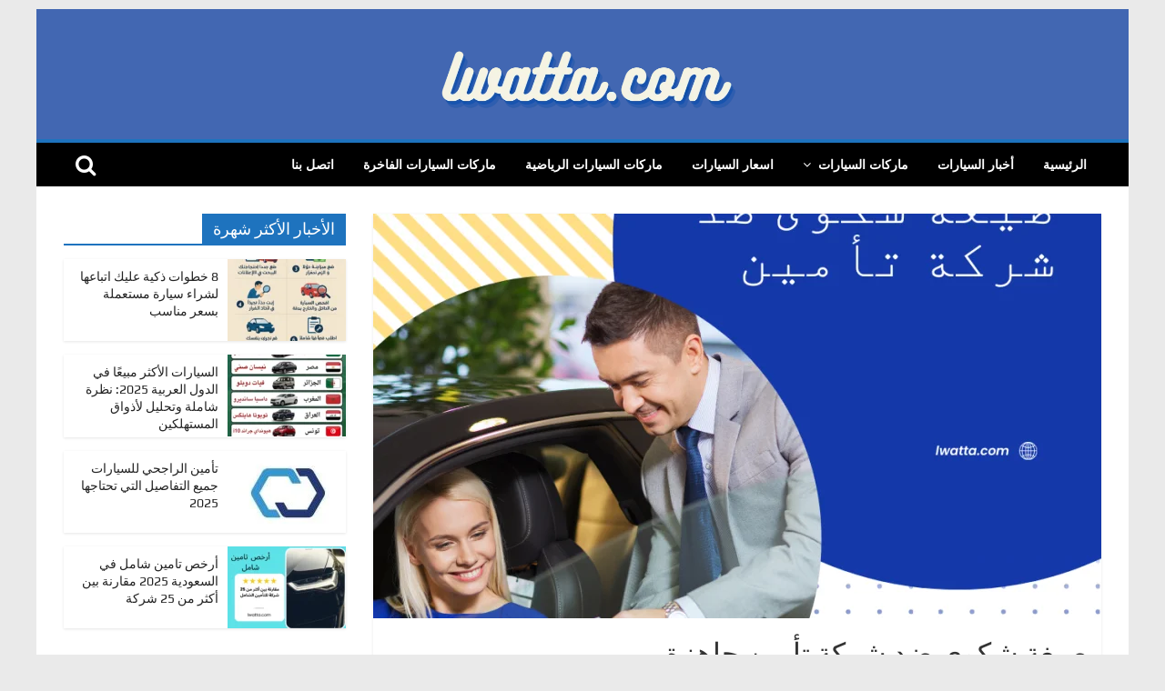

--- FILE ---
content_type: text/html; charset=UTF-8
request_url: https://lwatta.com/%D8%B5%D9%8A%D8%BA%D8%A9-%D8%B4%D9%83%D9%88%D9%89-%D8%B6%D8%AF-%D8%B4%D8%B1%D9%83%D8%A9-%D8%AA%D8%A3%D9%85%D9%8A%D9%86/%D8%A3%D8%AE%D8%A8%D8%A7%D8%B1-%D8%A7%D9%84%D8%B3%D9%8A%D8%A7%D8%B1%D8%A7%D8%AA/
body_size: 46153
content:
<!DOCTYPE html>
<html dir="rtl" lang="ar" prefix="og: https://ogp.me/ns#">
<head>
	<script async src="https://fundingchoicesmessages.google.com/i/pub-6491176119617927?ers=1" nonce="IOcpqmZLRLAgYRdNe2QAGg"></script><script nonce="IOcpqmZLRLAgYRdNe2QAGg">(function() {function signalGooglefcPresent() {if (!window.frames['googlefcPresent']) {if (document.body) {const iframe = document.createElement('iframe'); iframe.style = 'width: 0; height: 0; border: none; z-index: -1000; left: -1000px; top: -1000px;'; iframe.style.display = 'none'; iframe.name = 'googlefcPresent'; document.body.appendChild(iframe);} else {setTimeout(signalGooglefcPresent, 0);}}}signalGooglefcPresent();})();</script>
	<script>(function(){/*

 Copyright The Closure Library Authors.
 SPDX-License-Identifier: Apache-2.0
*/
'use strict';var aa=function(a){var b=0;return function(){return b<a.length?{done:!1,value:a[b++]}:{done:!0}}},ba="function"==typeof Object.create?Object.create:function(a){var b=function(){};b.prototype=a;return new b},k;if("function"==typeof Object.setPrototypeOf)k=Object.setPrototypeOf;else{var m;a:{var ca={a:!0},n={};try{n.__proto__=ca;m=n.a;break a}catch(a){}m=!1}k=m?function(a,b){a.__proto__=b;if(a.__proto__!==b)throw new TypeError(a+" is not extensible");return a}:null}
var p=k,q=function(a,b){a.prototype=ba(b.prototype);a.prototype.constructor=a;if(p)p(a,b);else for(var c in b)if("prototype"!=c)if(Object.defineProperties){var d=Object.getOwnPropertyDescriptor(b,c);d&&Object.defineProperty(a,c,d)}else a[c]=b[c];a.v=b.prototype},r=this||self,da=function(){},t=function(a){return a};var u;var w=function(a,b){this.g=b===v?a:""};w.prototype.toString=function(){return this.g+""};var v={},x=function(a){if(void 0===u){var b=null;var c=r.trustedTypes;if(c&&c.createPolicy){try{b=c.createPolicy("goog#html",{createHTML:t,createScript:t,createScriptURL:t})}catch(d){r.console&&r.console.error(d.message)}u=b}else u=b}a=(b=u)?b.createScriptURL(a):a;return new w(a,v)};var A=function(){return Math.floor(2147483648*Math.random()).toString(36)+Math.abs(Math.floor(2147483648*Math.random())^Date.now()).toString(36)};var B={},C=null;var D="function"===typeof Uint8Array;function E(a,b,c){return"object"===typeof a?D&&!Array.isArray(a)&&a instanceof Uint8Array?c(a):F(a,b,c):b(a)}function F(a,b,c){if(Array.isArray(a)){for(var d=Array(a.length),e=0;e<a.length;e++){var f=a[e];null!=f&&(d[e]=E(f,b,c))}Array.isArray(a)&&a.s&&G(d);return d}d={};for(e in a)Object.prototype.hasOwnProperty.call(a,e)&&(f=a[e],null!=f&&(d[e]=E(f,b,c)));return d}
function ea(a){return F(a,function(b){return"number"===typeof b?isFinite(b)?b:String(b):b},function(b){var c;void 0===c&&(c=0);if(!C){C={};for(var d="ABCDEFGHIJKLMNOPQRSTUVWXYZabcdefghijklmnopqrstuvwxyz0123456789".split(""),e=["+/=","+/","-_=","-_.","-_"],f=0;5>f;f++){var h=d.concat(e[f].split(""));B[f]=h;for(var g=0;g<h.length;g++){var l=h[g];void 0===C[l]&&(C[l]=g)}}}c=B[c];d=Array(Math.floor(b.length/3));e=c[64]||"";for(f=h=0;h<b.length-2;h+=3){var y=b[h],z=b[h+1];l=b[h+2];g=c[y>>2];y=c[(y&3)<<
4|z>>4];z=c[(z&15)<<2|l>>6];l=c[l&63];d[f++]=""+g+y+z+l}g=0;l=e;switch(b.length-h){case 2:g=b[h+1],l=c[(g&15)<<2]||e;case 1:b=b[h],d[f]=""+c[b>>2]+c[(b&3)<<4|g>>4]+l+e}return d.join("")})}var fa={s:{value:!0,configurable:!0}},G=function(a){Array.isArray(a)&&!Object.isFrozen(a)&&Object.defineProperties(a,fa);return a};var H;var J=function(a,b,c){var d=H;H=null;a||(a=d);d=this.constructor.u;a||(a=d?[d]:[]);this.j=d?0:-1;this.h=null;this.g=a;a:{d=this.g.length;a=d-1;if(d&&(d=this.g[a],!(null===d||"object"!=typeof d||Array.isArray(d)||D&&d instanceof Uint8Array))){this.l=a-this.j;this.i=d;break a}void 0!==b&&-1<b?(this.l=Math.max(b,a+1-this.j),this.i=null):this.l=Number.MAX_VALUE}if(c)for(b=0;b<c.length;b++)a=c[b],a<this.l?(a+=this.j,(d=this.g[a])?G(d):this.g[a]=I):(d=this.l+this.j,this.g[d]||(this.i=this.g[d]={}),(d=this.i[a])?
G(d):this.i[a]=I)},I=Object.freeze(G([])),K=function(a,b){if(-1===b)return null;if(b<a.l){b+=a.j;var c=a.g[b];return c!==I?c:a.g[b]=G([])}if(a.i)return c=a.i[b],c!==I?c:a.i[b]=G([])},M=function(a,b){var c=L;if(-1===b)return null;a.h||(a.h={});if(!a.h[b]){var d=K(a,b);d&&(a.h[b]=new c(d))}return a.h[b]};J.prototype.toJSON=function(){var a=N(this,!1);return ea(a)};
var N=function(a,b){if(a.h)for(var c in a.h)if(Object.prototype.hasOwnProperty.call(a.h,c)){var d=a.h[c];if(Array.isArray(d))for(var e=0;e<d.length;e++)d[e]&&N(d[e],b);else d&&N(d,b)}return a.g},O=function(a,b){H=b=b?JSON.parse(b):null;a=new a(b);H=null;return a};J.prototype.toString=function(){return N(this,!1).toString()};var P=function(a){J.call(this,a)};q(P,J);function ha(a){var b,c=(a.ownerDocument&&a.ownerDocument.defaultView||window).document,d=null===(b=c.querySelector)||void 0===b?void 0:b.call(c,"script[nonce]");(b=d?d.nonce||d.getAttribute("nonce")||"":"")&&a.setAttribute("nonce",b)};var Q=function(a,b){b=String(b);"application/xhtml+xml"===a.contentType&&(b=b.toLowerCase());return a.createElement(b)},R=function(a){this.g=a||r.document||document};R.prototype.appendChild=function(a,b){a.appendChild(b)};var S=function(a,b,c,d,e,f){try{var h=a.g,g=Q(a.g,"SCRIPT");g.async=!0;g.src=b instanceof w&&b.constructor===w?b.g:"type_error:TrustedResourceUrl";ha(g);h.head.appendChild(g);g.addEventListener("load",function(){e();d&&h.head.removeChild(g)});g.addEventListener("error",function(){0<c?S(a,b,c-1,d,e,f):(d&&h.head.removeChild(g),f())})}catch(l){f()}};var ia=r.atob("aHR0cHM6Ly93d3cuZ3N0YXRpYy5jb20vaW1hZ2VzL2ljb25zL21hdGVyaWFsL3N5c3RlbS8xeC93YXJuaW5nX2FtYmVyXzI0ZHAucG5n"),ja=r.atob("WW91IGFyZSBzZWVpbmcgdGhpcyBtZXNzYWdlIGJlY2F1c2UgYWQgb3Igc2NyaXB0IGJsb2NraW5nIHNvZnR3YXJlIGlzIGludGVyZmVyaW5nIHdpdGggdGhpcyBwYWdlLg=="),ka=r.atob("RGlzYWJsZSBhbnkgYWQgb3Igc2NyaXB0IGJsb2NraW5nIHNvZnR3YXJlLCB0aGVuIHJlbG9hZCB0aGlzIHBhZ2Uu"),la=function(a,b,c){this.h=a;this.j=new R(this.h);this.g=null;this.i=[];this.l=!1;this.o=b;this.m=c},V=function(a){if(a.h.body&&!a.l){var b=
function(){T(a);r.setTimeout(function(){return U(a,3)},50)};S(a.j,a.o,2,!0,function(){r[a.m]||b()},b);a.l=!0}},T=function(a){for(var b=W(1,5),c=0;c<b;c++){var d=X(a);a.h.body.appendChild(d);a.i.push(d)}b=X(a);b.style.bottom="0";b.style.left="0";b.style.position="fixed";b.style.width=W(100,110).toString()+"%";b.style.zIndex=W(2147483544,2147483644).toString();b.style["background-color"]=ma(249,259,242,252,219,229);b.style["box-shadow"]="0 0 12px #888";b.style.color=ma(0,10,0,10,0,10);b.style.display=
"flex";b.style["justify-content"]="center";b.style["font-family"]="Roboto, Arial";c=X(a);c.style.width=W(80,85).toString()+"%";c.style.maxWidth=W(750,775).toString()+"px";c.style.margin="24px";c.style.display="flex";c.style["align-items"]="flex-start";c.style["justify-content"]="center";d=Q(a.j.g,"IMG");d.className=A();d.src=ia;d.style.height="24px";d.style.width="24px";d.style["padding-right"]="16px";var e=X(a),f=X(a);f.style["font-weight"]="bold";f.textContent=ja;var h=X(a);h.textContent=ka;Y(a,
e,f);Y(a,e,h);Y(a,c,d);Y(a,c,e);Y(a,b,c);a.g=b;a.h.body.appendChild(a.g);b=W(1,5);for(c=0;c<b;c++)d=X(a),a.h.body.appendChild(d),a.i.push(d)},Y=function(a,b,c){for(var d=W(1,5),e=0;e<d;e++){var f=X(a);b.appendChild(f)}b.appendChild(c);c=W(1,5);for(d=0;d<c;d++)e=X(a),b.appendChild(e)},W=function(a,b){return Math.floor(a+Math.random()*(b-a))},ma=function(a,b,c,d,e,f){return"rgb("+W(Math.max(a,0),Math.min(b,255)).toString()+","+W(Math.max(c,0),Math.min(d,255)).toString()+","+W(Math.max(e,0),Math.min(f,
255)).toString()+")"},X=function(a){a=Q(a.j.g,"DIV");a.className=A();return a},U=function(a,b){0>=b||null!=a.g&&0!=a.g.offsetHeight&&0!=a.g.offsetWidth||(na(a),T(a),r.setTimeout(function(){return U(a,b-1)},50))},na=function(a){var b=a.i;var c="undefined"!=typeof Symbol&&Symbol.iterator&&b[Symbol.iterator];b=c?c.call(b):{next:aa(b)};for(c=b.next();!c.done;c=b.next())(c=c.value)&&c.parentNode&&c.parentNode.removeChild(c);a.i=[];(b=a.g)&&b.parentNode&&b.parentNode.removeChild(b);a.g=null};var pa=function(a,b,c,d,e){var f=oa(c),h=function(l){l.appendChild(f);r.setTimeout(function(){f?(0!==f.offsetHeight&&0!==f.offsetWidth?b():a(),f.parentNode&&f.parentNode.removeChild(f)):a()},d)},g=function(l){document.body?h(document.body):0<l?r.setTimeout(function(){g(l-1)},e):b()};g(3)},oa=function(a){var b=document.createElement("div");b.className=a;b.style.width="1px";b.style.height="1px";b.style.position="absolute";b.style.left="-10000px";b.style.top="-10000px";b.style.zIndex="-10000";return b};var L=function(a){J.call(this,a)};q(L,J);var qa=function(a){J.call(this,a)};q(qa,J);var ra=function(a,b){this.l=a;this.m=new R(a.document);this.g=b;this.i=K(this.g,1);b=M(this.g,2);this.o=x(K(b,4)||"");this.h=!1;b=M(this.g,13);b=x(K(b,4)||"");this.j=new la(a.document,b,K(this.g,12))};ra.prototype.start=function(){sa(this)};
var sa=function(a){ta(a);S(a.m,a.o,3,!1,function(){a:{var b=a.i;var c=r.btoa(b);if(c=r[c]){try{var d=O(P,r.atob(c))}catch(e){b=!1;break a}b=b===K(d,1)}else b=!1}b?Z(a,K(a.g,14)):(Z(a,K(a.g,8)),V(a.j))},function(){pa(function(){Z(a,K(a.g,7));V(a.j)},function(){return Z(a,K(a.g,6))},K(a.g,9),K(a.g,10),K(a.g,11))})},Z=function(a,b){a.h||(a.h=!0,a=new a.l.XMLHttpRequest,a.open("GET",b,!0),a.send())},ta=function(a){var b=r.btoa(a.i);a.l[b]&&Z(a,K(a.g,5))};(function(a,b){r[a]=function(c){for(var d=[],e=0;e<arguments.length;++e)d[e-0]=arguments[e];r[a]=da;b.apply(null,d)}})("__h82AlnkH6D91__",function(a){"function"===typeof window.atob&&(new ra(window,O(qa,window.atob(a)))).start()});}).call(this);

window.__h82AlnkH6D91__("[base64]/[base64]/[base64]/[base64]");</script>
	<script async src="https://pagead2.googlesyndication.com/pagead/js/adsbygoogle.js?client=ca-pub-6491176119617927"
     crossorigin="anonymous"></script>
	<meta name="google-site-verification" content="Dy544HSADrAJsoHRlx3as-TlnQnP-MbkfJCbCLbMIZ8" />
			<meta charset="UTF-8" />
		<meta name="viewport" content="width=device-width, initial-scale=1">
		<link rel="profile" href="http://gmpg.org/xfn/11" />
			<style>img:is([sizes="auto" i], [sizes^="auto," i]) { contain-intrinsic-size: 3000px 1500px }</style>
	
<!-- تحسين محرك البحث بواسطة رانك ماث - https://rankmath.com/ -->
<title>صيغة شكوى ضد شركة تأمين جاهزة - lwatta.com</title>
<meta name="description" content="تعتبر طريقة كتابة صيغة شكوى ضد شركة تأمين من الموضوعات المهمة التي لا يمكن الاستهانة بها في الوقت الحالي، وذلك بسبب كثرة التعامل مع شركات التأمين فقد تظهر"/>
<meta name="robots" content="follow, index, max-snippet:-1, max-video-preview:-1, max-image-preview:large"/>
<link rel="canonical" href="https://lwatta.com/%d8%b5%d9%8a%d8%ba%d8%a9-%d8%b4%d9%83%d9%88%d9%89-%d8%b6%d8%af-%d8%b4%d8%b1%d9%83%d8%a9-%d8%aa%d8%a3%d9%85%d9%8a%d9%86/%d8%a3%d8%ae%d8%a8%d8%a7%d8%b1-%d8%a7%d9%84%d8%b3%d9%8a%d8%a7%d8%b1%d8%a7%d8%aa/" />
<meta property="og:locale" content="ar_AR" />
<meta property="og:type" content="article" />
<meta property="og:title" content="صيغة شكوى ضد شركة تأمين جاهزة - lwatta.com" />
<meta property="og:description" content="تعتبر طريقة كتابة صيغة شكوى ضد شركة تأمين من الموضوعات المهمة التي لا يمكن الاستهانة بها في الوقت الحالي، وذلك بسبب كثرة التعامل مع شركات التأمين فقد تظهر" />
<meta property="og:url" content="https://lwatta.com/%d8%b5%d9%8a%d8%ba%d8%a9-%d8%b4%d9%83%d9%88%d9%89-%d8%b6%d8%af-%d8%b4%d8%b1%d9%83%d8%a9-%d8%aa%d8%a3%d9%85%d9%8a%d9%86/%d8%a3%d8%ae%d8%a8%d8%a7%d8%b1-%d8%a7%d9%84%d8%b3%d9%8a%d8%a7%d8%b1%d8%a7%d8%aa/" />
<meta property="og:site_name" content="lwatta.com" />
<meta property="article:section" content="أخبار السيارات" />
<meta property="og:updated_time" content="2023-11-29T15:52:22+00:00" />
<meta property="og:image" content="https://lwatta.com/wp-content/uploads/2023/11/صيغة-شكوى-ضد-شركة-تأمين.png" />
<meta property="og:image:secure_url" content="https://lwatta.com/wp-content/uploads/2023/11/صيغة-شكوى-ضد-شركة-تأمين.png" />
<meta property="og:image:width" content="940" />
<meta property="og:image:height" content="788" />
<meta property="og:image:alt" content="صيغة شكوى ضد شركة تأمين" />
<meta property="og:image:type" content="image/png" />
<meta property="article:published_time" content="2023-11-29T15:47:38+00:00" />
<meta property="article:modified_time" content="2023-11-29T15:52:22+00:00" />
<meta name="twitter:card" content="summary_large_image" />
<meta name="twitter:title" content="صيغة شكوى ضد شركة تأمين جاهزة - lwatta.com" />
<meta name="twitter:description" content="تعتبر طريقة كتابة صيغة شكوى ضد شركة تأمين من الموضوعات المهمة التي لا يمكن الاستهانة بها في الوقت الحالي، وذلك بسبب كثرة التعامل مع شركات التأمين فقد تظهر" />
<meta name="twitter:image" content="https://lwatta.com/wp-content/uploads/2023/11/صيغة-شكوى-ضد-شركة-تأمين.png" />
<meta name="twitter:label1" content="كُتب بواسطة" />
<meta name="twitter:data1" content="dev10k" />
<meta name="twitter:label2" content="مدة القراءة" />
<meta name="twitter:data2" content="10 دقائق" />
<script type="application/ld+json" class="rank-math-schema">{"@context":"https://schema.org","@graph":[{"@type":["Organization","Person"],"@id":"https://lwatta.com/#person","name":"admin","url":"http://lwatta.com","logo":{"@type":"ImageObject","@id":"https://lwatta.com/#logo","url":"http://lwatta.com/wp-content/uploads/2022/05/lwatta.com-SS.png","contentUrl":"http://lwatta.com/wp-content/uploads/2022/05/lwatta.com-SS.png","caption":"lwatta.com","inLanguage":"ar","width":"106","height":"106"},"image":{"@id":"https://lwatta.com/#logo"}},{"@type":"WebSite","@id":"https://lwatta.com/#website","url":"https://lwatta.com","name":"lwatta.com","publisher":{"@id":"https://lwatta.com/#person"},"inLanguage":"ar"},{"@type":"ImageObject","@id":"https://lwatta.com/wp-content/uploads/2023/11/\u0635\u064a\u063a\u0629-\u0634\u0643\u0648\u0649-\u0636\u062f-\u0634\u0631\u0643\u0629-\u062a\u0623\u0645\u064a\u0646.png","url":"https://lwatta.com/wp-content/uploads/2023/11/\u0635\u064a\u063a\u0629-\u0634\u0643\u0648\u0649-\u0636\u062f-\u0634\u0631\u0643\u0629-\u062a\u0623\u0645\u064a\u0646.png","width":"940","height":"788","caption":"\u0635\u064a\u063a\u0629 \u0634\u0643\u0648\u0649 \u0636\u062f \u0634\u0631\u0643\u0629 \u062a\u0623\u0645\u064a\u0646","inLanguage":"ar"},{"@type":"WebPage","@id":"https://lwatta.com/%d8%b5%d9%8a%d8%ba%d8%a9-%d8%b4%d9%83%d9%88%d9%89-%d8%b6%d8%af-%d8%b4%d8%b1%d9%83%d8%a9-%d8%aa%d8%a3%d9%85%d9%8a%d9%86/%d8%a3%d8%ae%d8%a8%d8%a7%d8%b1-%d8%a7%d9%84%d8%b3%d9%8a%d8%a7%d8%b1%d8%a7%d8%aa/#webpage","url":"https://lwatta.com/%d8%b5%d9%8a%d8%ba%d8%a9-%d8%b4%d9%83%d9%88%d9%89-%d8%b6%d8%af-%d8%b4%d8%b1%d9%83%d8%a9-%d8%aa%d8%a3%d9%85%d9%8a%d9%86/%d8%a3%d8%ae%d8%a8%d8%a7%d8%b1-%d8%a7%d9%84%d8%b3%d9%8a%d8%a7%d8%b1%d8%a7%d8%aa/","name":"\u0635\u064a\u063a\u0629 \u0634\u0643\u0648\u0649 \u0636\u062f \u0634\u0631\u0643\u0629 \u062a\u0623\u0645\u064a\u0646 \u062c\u0627\u0647\u0632\u0629 - lwatta.com","datePublished":"2023-11-29T15:47:38+00:00","dateModified":"2023-11-29T15:52:22+00:00","isPartOf":{"@id":"https://lwatta.com/#website"},"primaryImageOfPage":{"@id":"https://lwatta.com/wp-content/uploads/2023/11/\u0635\u064a\u063a\u0629-\u0634\u0643\u0648\u0649-\u0636\u062f-\u0634\u0631\u0643\u0629-\u062a\u0623\u0645\u064a\u0646.png"},"inLanguage":"ar"},{"@type":"Person","@id":"https://lwatta.com/author/admin/","name":"dev10k","url":"https://lwatta.com/author/admin/","image":{"@type":"ImageObject","@id":"https://secure.gravatar.com/avatar/cb0cf0de3e2682c4cef1399dc0ff3396?s=96&amp;d=mm&amp;r=g","url":"https://secure.gravatar.com/avatar/cb0cf0de3e2682c4cef1399dc0ff3396?s=96&amp;d=mm&amp;r=g","caption":"dev10k","inLanguage":"ar"},"sameAs":["http://lwatta.com/wp"]},{"@type":"BlogPosting","headline":"\u0635\u064a\u063a\u0629 \u0634\u0643\u0648\u0649 \u0636\u062f \u0634\u0631\u0643\u0629 \u062a\u0623\u0645\u064a\u0646 \u062c\u0627\u0647\u0632\u0629 - lwatta.com","keywords":"\u0635\u064a\u063a\u0629 \u0634\u0643\u0648\u0649 \u0636\u062f \u0634\u0631\u0643\u0629 \u062a\u0623\u0645\u064a\u0646","datePublished":"2023-11-29T15:47:38+00:00","dateModified":"2023-11-29T15:52:22+00:00","articleSection":"\u0623\u062e\u0628\u0627\u0631 \u0627\u0644\u0633\u064a\u0627\u0631\u0627\u062a","author":{"@id":"https://lwatta.com/author/admin/","name":"dev10k"},"publisher":{"@id":"https://lwatta.com/#person"},"description":"\u062a\u0639\u062a\u0628\u0631 \u0637\u0631\u064a\u0642\u0629 \u0643\u062a\u0627\u0628\u0629 \u0635\u064a\u063a\u0629 \u0634\u0643\u0648\u0649 \u0636\u062f \u0634\u0631\u0643\u0629 \u062a\u0623\u0645\u064a\u0646 \u0645\u0646 \u0627\u0644\u0645\u0648\u0636\u0648\u0639\u0627\u062a \u0627\u0644\u0645\u0647\u0645\u0629 \u0627\u0644\u062a\u064a \u0644\u0627 \u064a\u0645\u0643\u0646 \u0627\u0644\u0627\u0633\u062a\u0647\u0627\u0646\u0629 \u0628\u0647\u0627 \u0641\u064a \u0627\u0644\u0648\u0642\u062a \u0627\u0644\u062d\u0627\u0644\u064a\u060c \u0648\u0630\u0644\u0643 \u0628\u0633\u0628\u0628 \u0643\u062b\u0631\u0629 \u0627\u0644\u062a\u0639\u0627\u0645\u0644 \u0645\u0639 \u0634\u0631\u0643\u0627\u062a \u0627\u0644\u062a\u0623\u0645\u064a\u0646 \u0641\u0642\u062f \u062a\u0638\u0647\u0631","name":"\u0635\u064a\u063a\u0629 \u0634\u0643\u0648\u0649 \u0636\u062f \u0634\u0631\u0643\u0629 \u062a\u0623\u0645\u064a\u0646 \u062c\u0627\u0647\u0632\u0629 - lwatta.com","@id":"https://lwatta.com/%d8%b5%d9%8a%d8%ba%d8%a9-%d8%b4%d9%83%d9%88%d9%89-%d8%b6%d8%af-%d8%b4%d8%b1%d9%83%d8%a9-%d8%aa%d8%a3%d9%85%d9%8a%d9%86/%d8%a3%d8%ae%d8%a8%d8%a7%d8%b1-%d8%a7%d9%84%d8%b3%d9%8a%d8%a7%d8%b1%d8%a7%d8%aa/#richSnippet","isPartOf":{"@id":"https://lwatta.com/%d8%b5%d9%8a%d8%ba%d8%a9-%d8%b4%d9%83%d9%88%d9%89-%d8%b6%d8%af-%d8%b4%d8%b1%d9%83%d8%a9-%d8%aa%d8%a3%d9%85%d9%8a%d9%86/%d8%a3%d8%ae%d8%a8%d8%a7%d8%b1-%d8%a7%d9%84%d8%b3%d9%8a%d8%a7%d8%b1%d8%a7%d8%aa/#webpage"},"image":{"@id":"https://lwatta.com/wp-content/uploads/2023/11/\u0635\u064a\u063a\u0629-\u0634\u0643\u0648\u0649-\u0636\u062f-\u0634\u0631\u0643\u0629-\u062a\u0623\u0645\u064a\u0646.png"},"inLanguage":"ar","mainEntityOfPage":{"@id":"https://lwatta.com/%d8%b5%d9%8a%d8%ba%d8%a9-%d8%b4%d9%83%d9%88%d9%89-%d8%b6%d8%af-%d8%b4%d8%b1%d9%83%d8%a9-%d8%aa%d8%a3%d9%85%d9%8a%d9%86/%d8%a3%d8%ae%d8%a8%d8%a7%d8%b1-%d8%a7%d9%84%d8%b3%d9%8a%d8%a7%d8%b1%d8%a7%d8%aa/#webpage"}}]}</script>
<!-- /إضافة تحسين محركات البحث لووردبريس Rank Math -->

<link rel="alternate" type="application/rss+xml" title="lwatta.com &laquo; الخلاصة" href="https://lwatta.com/feed/" />
<link rel="alternate" type="application/rss+xml" title="lwatta.com &laquo; خلاصة التعليقات" href="https://lwatta.com/comments/feed/" />
<link rel="alternate" type="application/rss+xml" title="lwatta.com &laquo; صيغة شكوى ضد شركة تأمين جاهزة خلاصة التعليقات" href="https://lwatta.com/%d8%b5%d9%8a%d8%ba%d8%a9-%d8%b4%d9%83%d9%88%d9%89-%d8%b6%d8%af-%d8%b4%d8%b1%d9%83%d8%a9-%d8%aa%d8%a3%d9%85%d9%8a%d9%86/%d8%a3%d8%ae%d8%a8%d8%a7%d8%b1-%d8%a7%d9%84%d8%b3%d9%8a%d8%a7%d8%b1%d8%a7%d8%aa/feed/" />
<script type="text/javascript">
/* <![CDATA[ */
window._wpemojiSettings = {"baseUrl":"https:\/\/s.w.org\/images\/core\/emoji\/15.0.3\/72x72\/","ext":".png","svgUrl":"https:\/\/s.w.org\/images\/core\/emoji\/15.0.3\/svg\/","svgExt":".svg","source":{"concatemoji":"https:\/\/lwatta.com\/wp-includes\/js\/wp-emoji-release.min.js?ver=6.7.2"}};
/*! This file is auto-generated */
!function(i,n){var o,s,e;function c(e){try{var t={supportTests:e,timestamp:(new Date).valueOf()};sessionStorage.setItem(o,JSON.stringify(t))}catch(e){}}function p(e,t,n){e.clearRect(0,0,e.canvas.width,e.canvas.height),e.fillText(t,0,0);var t=new Uint32Array(e.getImageData(0,0,e.canvas.width,e.canvas.height).data),r=(e.clearRect(0,0,e.canvas.width,e.canvas.height),e.fillText(n,0,0),new Uint32Array(e.getImageData(0,0,e.canvas.width,e.canvas.height).data));return t.every(function(e,t){return e===r[t]})}function u(e,t,n){switch(t){case"flag":return n(e,"\ud83c\udff3\ufe0f\u200d\u26a7\ufe0f","\ud83c\udff3\ufe0f\u200b\u26a7\ufe0f")?!1:!n(e,"\ud83c\uddfa\ud83c\uddf3","\ud83c\uddfa\u200b\ud83c\uddf3")&&!n(e,"\ud83c\udff4\udb40\udc67\udb40\udc62\udb40\udc65\udb40\udc6e\udb40\udc67\udb40\udc7f","\ud83c\udff4\u200b\udb40\udc67\u200b\udb40\udc62\u200b\udb40\udc65\u200b\udb40\udc6e\u200b\udb40\udc67\u200b\udb40\udc7f");case"emoji":return!n(e,"\ud83d\udc26\u200d\u2b1b","\ud83d\udc26\u200b\u2b1b")}return!1}function f(e,t,n){var r="undefined"!=typeof WorkerGlobalScope&&self instanceof WorkerGlobalScope?new OffscreenCanvas(300,150):i.createElement("canvas"),a=r.getContext("2d",{willReadFrequently:!0}),o=(a.textBaseline="top",a.font="600 32px Arial",{});return e.forEach(function(e){o[e]=t(a,e,n)}),o}function t(e){var t=i.createElement("script");t.src=e,t.defer=!0,i.head.appendChild(t)}"undefined"!=typeof Promise&&(o="wpEmojiSettingsSupports",s=["flag","emoji"],n.supports={everything:!0,everythingExceptFlag:!0},e=new Promise(function(e){i.addEventListener("DOMContentLoaded",e,{once:!0})}),new Promise(function(t){var n=function(){try{var e=JSON.parse(sessionStorage.getItem(o));if("object"==typeof e&&"number"==typeof e.timestamp&&(new Date).valueOf()<e.timestamp+604800&&"object"==typeof e.supportTests)return e.supportTests}catch(e){}return null}();if(!n){if("undefined"!=typeof Worker&&"undefined"!=typeof OffscreenCanvas&&"undefined"!=typeof URL&&URL.createObjectURL&&"undefined"!=typeof Blob)try{var e="postMessage("+f.toString()+"("+[JSON.stringify(s),u.toString(),p.toString()].join(",")+"));",r=new Blob([e],{type:"text/javascript"}),a=new Worker(URL.createObjectURL(r),{name:"wpTestEmojiSupports"});return void(a.onmessage=function(e){c(n=e.data),a.terminate(),t(n)})}catch(e){}c(n=f(s,u,p))}t(n)}).then(function(e){for(var t in e)n.supports[t]=e[t],n.supports.everything=n.supports.everything&&n.supports[t],"flag"!==t&&(n.supports.everythingExceptFlag=n.supports.everythingExceptFlag&&n.supports[t]);n.supports.everythingExceptFlag=n.supports.everythingExceptFlag&&!n.supports.flag,n.DOMReady=!1,n.readyCallback=function(){n.DOMReady=!0}}).then(function(){return e}).then(function(){var e;n.supports.everything||(n.readyCallback(),(e=n.source||{}).concatemoji?t(e.concatemoji):e.wpemoji&&e.twemoji&&(t(e.twemoji),t(e.wpemoji)))}))}((window,document),window._wpemojiSettings);
/* ]]> */
</script>

<link rel='stylesheet' id='pt-cv-public-style-css' href='https://lwatta.com/wp-content/plugins/content-views-query-and-display-post-page/public/assets/css/cv.css?ver=4.2.1' type='text/css' media='all' />
<style id='wp-emoji-styles-inline-css' type='text/css'>

	img.wp-smiley, img.emoji {
		display: inline !important;
		border: none !important;
		box-shadow: none !important;
		height: 1em !important;
		width: 1em !important;
		margin: 0 0.07em !important;
		vertical-align: -0.1em !important;
		background: none !important;
		padding: 0 !important;
	}
</style>
<link rel='stylesheet' id='wp-block-library-rtl-css' href='https://lwatta.com/wp-includes/css/dist/block-library/style-rtl.min.css?ver=6.7.2' type='text/css' media='all' />
<style id='wp-block-library-theme-inline-css' type='text/css'>
.wp-block-audio :where(figcaption){color:#555;font-size:13px;text-align:center}.is-dark-theme .wp-block-audio :where(figcaption){color:#ffffffa6}.wp-block-audio{margin:0 0 1em}.wp-block-code{border:1px solid #ccc;border-radius:4px;font-family:Menlo,Consolas,monaco,monospace;padding:.8em 1em}.wp-block-embed :where(figcaption){color:#555;font-size:13px;text-align:center}.is-dark-theme .wp-block-embed :where(figcaption){color:#ffffffa6}.wp-block-embed{margin:0 0 1em}.blocks-gallery-caption{color:#555;font-size:13px;text-align:center}.is-dark-theme .blocks-gallery-caption{color:#ffffffa6}:root :where(.wp-block-image figcaption){color:#555;font-size:13px;text-align:center}.is-dark-theme :root :where(.wp-block-image figcaption){color:#ffffffa6}.wp-block-image{margin:0 0 1em}.wp-block-pullquote{border-bottom:4px solid;border-top:4px solid;color:currentColor;margin-bottom:1.75em}.wp-block-pullquote cite,.wp-block-pullquote footer,.wp-block-pullquote__citation{color:currentColor;font-size:.8125em;font-style:normal;text-transform:uppercase}.wp-block-quote{border-left:.25em solid;margin:0 0 1.75em;padding-left:1em}.wp-block-quote cite,.wp-block-quote footer{color:currentColor;font-size:.8125em;font-style:normal;position:relative}.wp-block-quote:where(.has-text-align-right){border-left:none;border-right:.25em solid;padding-left:0;padding-right:1em}.wp-block-quote:where(.has-text-align-center){border:none;padding-left:0}.wp-block-quote.is-large,.wp-block-quote.is-style-large,.wp-block-quote:where(.is-style-plain){border:none}.wp-block-search .wp-block-search__label{font-weight:700}.wp-block-search__button{border:1px solid #ccc;padding:.375em .625em}:where(.wp-block-group.has-background){padding:1.25em 2.375em}.wp-block-separator.has-css-opacity{opacity:.4}.wp-block-separator{border:none;border-bottom:2px solid;margin-left:auto;margin-right:auto}.wp-block-separator.has-alpha-channel-opacity{opacity:1}.wp-block-separator:not(.is-style-wide):not(.is-style-dots){width:100px}.wp-block-separator.has-background:not(.is-style-dots){border-bottom:none;height:1px}.wp-block-separator.has-background:not(.is-style-wide):not(.is-style-dots){height:2px}.wp-block-table{margin:0 0 1em}.wp-block-table td,.wp-block-table th{word-break:normal}.wp-block-table :where(figcaption){color:#555;font-size:13px;text-align:center}.is-dark-theme .wp-block-table :where(figcaption){color:#ffffffa6}.wp-block-video :where(figcaption){color:#555;font-size:13px;text-align:center}.is-dark-theme .wp-block-video :where(figcaption){color:#ffffffa6}.wp-block-video{margin:0 0 1em}:root :where(.wp-block-template-part.has-background){margin-bottom:0;margin-top:0;padding:1.25em 2.375em}
</style>
<link rel='stylesheet' id='flex-posts-css' href='https://lwatta.com/wp-content/plugins/flex-posts/public/css/flex-posts.min.css?ver=1.12.0' type='text/css' media='all' />
<style id='classic-theme-styles-inline-css' type='text/css'>
/*! This file is auto-generated */
.wp-block-button__link{color:#fff;background-color:#32373c;border-radius:9999px;box-shadow:none;text-decoration:none;padding:calc(.667em + 2px) calc(1.333em + 2px);font-size:1.125em}.wp-block-file__button{background:#32373c;color:#fff;text-decoration:none}
</style>
<style id='global-styles-inline-css' type='text/css'>
:root{--wp--preset--aspect-ratio--square: 1;--wp--preset--aspect-ratio--4-3: 4/3;--wp--preset--aspect-ratio--3-4: 3/4;--wp--preset--aspect-ratio--3-2: 3/2;--wp--preset--aspect-ratio--2-3: 2/3;--wp--preset--aspect-ratio--16-9: 16/9;--wp--preset--aspect-ratio--9-16: 9/16;--wp--preset--color--black: #000000;--wp--preset--color--cyan-bluish-gray: #abb8c3;--wp--preset--color--white: #ffffff;--wp--preset--color--pale-pink: #f78da7;--wp--preset--color--vivid-red: #cf2e2e;--wp--preset--color--luminous-vivid-orange: #ff6900;--wp--preset--color--luminous-vivid-amber: #fcb900;--wp--preset--color--light-green-cyan: #7bdcb5;--wp--preset--color--vivid-green-cyan: #00d084;--wp--preset--color--pale-cyan-blue: #8ed1fc;--wp--preset--color--vivid-cyan-blue: #0693e3;--wp--preset--color--vivid-purple: #9b51e0;--wp--preset--gradient--vivid-cyan-blue-to-vivid-purple: linear-gradient(135deg,rgba(6,147,227,1) 0%,rgb(155,81,224) 100%);--wp--preset--gradient--light-green-cyan-to-vivid-green-cyan: linear-gradient(135deg,rgb(122,220,180) 0%,rgb(0,208,130) 100%);--wp--preset--gradient--luminous-vivid-amber-to-luminous-vivid-orange: linear-gradient(135deg,rgba(252,185,0,1) 0%,rgba(255,105,0,1) 100%);--wp--preset--gradient--luminous-vivid-orange-to-vivid-red: linear-gradient(135deg,rgba(255,105,0,1) 0%,rgb(207,46,46) 100%);--wp--preset--gradient--very-light-gray-to-cyan-bluish-gray: linear-gradient(135deg,rgb(238,238,238) 0%,rgb(169,184,195) 100%);--wp--preset--gradient--cool-to-warm-spectrum: linear-gradient(135deg,rgb(74,234,220) 0%,rgb(151,120,209) 20%,rgb(207,42,186) 40%,rgb(238,44,130) 60%,rgb(251,105,98) 80%,rgb(254,248,76) 100%);--wp--preset--gradient--blush-light-purple: linear-gradient(135deg,rgb(255,206,236) 0%,rgb(152,150,240) 100%);--wp--preset--gradient--blush-bordeaux: linear-gradient(135deg,rgb(254,205,165) 0%,rgb(254,45,45) 50%,rgb(107,0,62) 100%);--wp--preset--gradient--luminous-dusk: linear-gradient(135deg,rgb(255,203,112) 0%,rgb(199,81,192) 50%,rgb(65,88,208) 100%);--wp--preset--gradient--pale-ocean: linear-gradient(135deg,rgb(255,245,203) 0%,rgb(182,227,212) 50%,rgb(51,167,181) 100%);--wp--preset--gradient--electric-grass: linear-gradient(135deg,rgb(202,248,128) 0%,rgb(113,206,126) 100%);--wp--preset--gradient--midnight: linear-gradient(135deg,rgb(2,3,129) 0%,rgb(40,116,252) 100%);--wp--preset--font-size--small: 13px;--wp--preset--font-size--medium: 20px;--wp--preset--font-size--large: 36px;--wp--preset--font-size--x-large: 42px;--wp--preset--spacing--20: 0.44rem;--wp--preset--spacing--30: 0.67rem;--wp--preset--spacing--40: 1rem;--wp--preset--spacing--50: 1.5rem;--wp--preset--spacing--60: 2.25rem;--wp--preset--spacing--70: 3.38rem;--wp--preset--spacing--80: 5.06rem;--wp--preset--shadow--natural: 6px 6px 9px rgba(0, 0, 0, 0.2);--wp--preset--shadow--deep: 12px 12px 50px rgba(0, 0, 0, 0.4);--wp--preset--shadow--sharp: 6px 6px 0px rgba(0, 0, 0, 0.2);--wp--preset--shadow--outlined: 6px 6px 0px -3px rgba(255, 255, 255, 1), 6px 6px rgba(0, 0, 0, 1);--wp--preset--shadow--crisp: 6px 6px 0px rgba(0, 0, 0, 1);}:where(.is-layout-flex){gap: 0.5em;}:where(.is-layout-grid){gap: 0.5em;}body .is-layout-flex{display: flex;}.is-layout-flex{flex-wrap: wrap;align-items: center;}.is-layout-flex > :is(*, div){margin: 0;}body .is-layout-grid{display: grid;}.is-layout-grid > :is(*, div){margin: 0;}:where(.wp-block-columns.is-layout-flex){gap: 2em;}:where(.wp-block-columns.is-layout-grid){gap: 2em;}:where(.wp-block-post-template.is-layout-flex){gap: 1.25em;}:where(.wp-block-post-template.is-layout-grid){gap: 1.25em;}.has-black-color{color: var(--wp--preset--color--black) !important;}.has-cyan-bluish-gray-color{color: var(--wp--preset--color--cyan-bluish-gray) !important;}.has-white-color{color: var(--wp--preset--color--white) !important;}.has-pale-pink-color{color: var(--wp--preset--color--pale-pink) !important;}.has-vivid-red-color{color: var(--wp--preset--color--vivid-red) !important;}.has-luminous-vivid-orange-color{color: var(--wp--preset--color--luminous-vivid-orange) !important;}.has-luminous-vivid-amber-color{color: var(--wp--preset--color--luminous-vivid-amber) !important;}.has-light-green-cyan-color{color: var(--wp--preset--color--light-green-cyan) !important;}.has-vivid-green-cyan-color{color: var(--wp--preset--color--vivid-green-cyan) !important;}.has-pale-cyan-blue-color{color: var(--wp--preset--color--pale-cyan-blue) !important;}.has-vivid-cyan-blue-color{color: var(--wp--preset--color--vivid-cyan-blue) !important;}.has-vivid-purple-color{color: var(--wp--preset--color--vivid-purple) !important;}.has-black-background-color{background-color: var(--wp--preset--color--black) !important;}.has-cyan-bluish-gray-background-color{background-color: var(--wp--preset--color--cyan-bluish-gray) !important;}.has-white-background-color{background-color: var(--wp--preset--color--white) !important;}.has-pale-pink-background-color{background-color: var(--wp--preset--color--pale-pink) !important;}.has-vivid-red-background-color{background-color: var(--wp--preset--color--vivid-red) !important;}.has-luminous-vivid-orange-background-color{background-color: var(--wp--preset--color--luminous-vivid-orange) !important;}.has-luminous-vivid-amber-background-color{background-color: var(--wp--preset--color--luminous-vivid-amber) !important;}.has-light-green-cyan-background-color{background-color: var(--wp--preset--color--light-green-cyan) !important;}.has-vivid-green-cyan-background-color{background-color: var(--wp--preset--color--vivid-green-cyan) !important;}.has-pale-cyan-blue-background-color{background-color: var(--wp--preset--color--pale-cyan-blue) !important;}.has-vivid-cyan-blue-background-color{background-color: var(--wp--preset--color--vivid-cyan-blue) !important;}.has-vivid-purple-background-color{background-color: var(--wp--preset--color--vivid-purple) !important;}.has-black-border-color{border-color: var(--wp--preset--color--black) !important;}.has-cyan-bluish-gray-border-color{border-color: var(--wp--preset--color--cyan-bluish-gray) !important;}.has-white-border-color{border-color: var(--wp--preset--color--white) !important;}.has-pale-pink-border-color{border-color: var(--wp--preset--color--pale-pink) !important;}.has-vivid-red-border-color{border-color: var(--wp--preset--color--vivid-red) !important;}.has-luminous-vivid-orange-border-color{border-color: var(--wp--preset--color--luminous-vivid-orange) !important;}.has-luminous-vivid-amber-border-color{border-color: var(--wp--preset--color--luminous-vivid-amber) !important;}.has-light-green-cyan-border-color{border-color: var(--wp--preset--color--light-green-cyan) !important;}.has-vivid-green-cyan-border-color{border-color: var(--wp--preset--color--vivid-green-cyan) !important;}.has-pale-cyan-blue-border-color{border-color: var(--wp--preset--color--pale-cyan-blue) !important;}.has-vivid-cyan-blue-border-color{border-color: var(--wp--preset--color--vivid-cyan-blue) !important;}.has-vivid-purple-border-color{border-color: var(--wp--preset--color--vivid-purple) !important;}.has-vivid-cyan-blue-to-vivid-purple-gradient-background{background: var(--wp--preset--gradient--vivid-cyan-blue-to-vivid-purple) !important;}.has-light-green-cyan-to-vivid-green-cyan-gradient-background{background: var(--wp--preset--gradient--light-green-cyan-to-vivid-green-cyan) !important;}.has-luminous-vivid-amber-to-luminous-vivid-orange-gradient-background{background: var(--wp--preset--gradient--luminous-vivid-amber-to-luminous-vivid-orange) !important;}.has-luminous-vivid-orange-to-vivid-red-gradient-background{background: var(--wp--preset--gradient--luminous-vivid-orange-to-vivid-red) !important;}.has-very-light-gray-to-cyan-bluish-gray-gradient-background{background: var(--wp--preset--gradient--very-light-gray-to-cyan-bluish-gray) !important;}.has-cool-to-warm-spectrum-gradient-background{background: var(--wp--preset--gradient--cool-to-warm-spectrum) !important;}.has-blush-light-purple-gradient-background{background: var(--wp--preset--gradient--blush-light-purple) !important;}.has-blush-bordeaux-gradient-background{background: var(--wp--preset--gradient--blush-bordeaux) !important;}.has-luminous-dusk-gradient-background{background: var(--wp--preset--gradient--luminous-dusk) !important;}.has-pale-ocean-gradient-background{background: var(--wp--preset--gradient--pale-ocean) !important;}.has-electric-grass-gradient-background{background: var(--wp--preset--gradient--electric-grass) !important;}.has-midnight-gradient-background{background: var(--wp--preset--gradient--midnight) !important;}.has-small-font-size{font-size: var(--wp--preset--font-size--small) !important;}.has-medium-font-size{font-size: var(--wp--preset--font-size--medium) !important;}.has-large-font-size{font-size: var(--wp--preset--font-size--large) !important;}.has-x-large-font-size{font-size: var(--wp--preset--font-size--x-large) !important;}
:where(.wp-block-post-template.is-layout-flex){gap: 1.25em;}:where(.wp-block-post-template.is-layout-grid){gap: 1.25em;}
:where(.wp-block-columns.is-layout-flex){gap: 2em;}:where(.wp-block-columns.is-layout-grid){gap: 2em;}
:root :where(.wp-block-pullquote){font-size: 1.5em;line-height: 1.6;}
</style>
<link rel='stylesheet' id='contact-form-7-css' href='https://lwatta.com/wp-content/plugins/contact-form-7/includes/css/styles.css?ver=6.1.4' type='text/css' media='all' />
<link rel='stylesheet' id='contact-form-7-rtl-css' href='https://lwatta.com/wp-content/plugins/contact-form-7/includes/css/styles-rtl.css?ver=6.1.4' type='text/css' media='all' />
<link rel='stylesheet' id='dashicons-css' href='https://lwatta.com/wp-includes/css/dashicons.min.css?ver=6.7.2' type='text/css' media='all' />
<link rel='stylesheet' id='everest-forms-general-rtl-css' href='https://lwatta.com/wp-content/plugins/everest-forms/assets/css/everest-forms-rtl.css?ver=3.4.1' type='text/css' media='all' />
<link rel='stylesheet' id='jquery-intl-tel-input-css' href='https://lwatta.com/wp-content/plugins/everest-forms/assets/css/intlTelInput.css?ver=3.4.1' type='text/css' media='all' />
<link rel='stylesheet' id='colormag_style-rtl-css' href='https://lwatta.com/wp-content/themes/colormag-pro/style-rtl.css?ver=3.5.0' type='text/css' media='all' />
<style id='colormag_style-inline-css' type='text/css'>
.colormag-button, blockquote, button, input[type=reset], input[type=button], input[type=submit], .cm-home-icon.front_page_on, .cm-primary-nav a:hover, .cm-primary-nav ul li ul li a:hover, .cm-primary-nav ul li ul li:hover>a, .cm-primary-nav ul li.current-menu-ancestor>a, .cm-primary-nav ul li.current-menu-item ul li a:hover, .cm-primary-nav ul li.current-menu-item>a, .cm-primary-nav ul li.current_page_ancestor>a, .cm-primary-nav ul li.current_page_item>a, .cm-primary-nav ul li:hover>a, .cm-mobile-nav li a:hover, .colormag-header-classic .cm-primary-nav ul ul.sub-menu li:hover > a, .colormag-header-classic .cm-primary-nav ul ul.sub-menu li.current-menu-ancestor > a, .colormag-header-classic .cm-primary-nav ul ul.sub-menu li.current-menu-item > a, .colormag-header-clean #cm-primary-nav .cm-menu-toggle:hover, .cm-header .cm-mobile-nav li:hover > a, .cm-header .cm-mobile-nav li.current-page-ancestor > a, .cm-header .cm-mobile-nav li.current-menu-ancestor > a, .cm-header .cm-mobile-nav li.current-page-item > a, .cm-header .cm-mobile-nav li.current-menu-item > a, .cm-primary-nav ul li.focus > a, .colormag-header-classic .cm-primary-nav ul ul.sub-menu li.focus > a, .cm-mobile-nav .current-menu-item>a, .cm-mobile-nav .current_page_item>a, .colormag-header-clean .cm-mobile-nav li:hover > a, .colormag-header-clean .cm-mobile-nav li.current-page-ancestor > a, .colormag-header-clean .cm-mobile-nav li.current-menu-ancestor > a, .colormag-header-clean .cm-mobile-nav li.current-page-item > a, .colormag-header-clean .cm-mobile-nav li.current-menu-item > a, .fa.search-top:hover, .widget_featured_posts .article-content .above-entry-meta .cat-links a, .widget_call_to_action .btn--primary, .colormag-footer--classic .footer-widgets-area .widget-title span::before, .colormag-footer--classic-bordered .footer-widgets-area .widget-title span::before, .widget_featured_posts .widget-title span, .widget_featured_slider .slide-content .above-entry-meta .cat-links a, .widget_highlighted_posts .article-content .above-entry-meta .cat-links a, .category-slide-next, .category-slide-prev, .slide-next, .slide-prev, .tabbed-widget ul li, #content .wp-pagenavi .current,#content .wp-pagenavi a:hover, #secondary .widget-title span,#content .post .article-content .above-entry-meta .cat-links a, .page-header .page-title span, .entry-meta .post-format i, .format-link, .more-link, .infinite-scroll .tg-infinite-scroll, .no-more-post-text, .pagination span, .comments-area .comment-author-link span, .footer-widgets-area .widget-title span, .advertisement_above_footer .widget-title span, .error, #primary .widget-title span, .related-posts-wrapper.style-three .article-content .entry-title a:hover:before, .widget_slider_area .widget-title span, .widget_beside_slider .widget-title span, .top-full-width-sidebar .widget-title span, .wp-block-quote, .wp-block-quote.is-style-large, .wp-block-quote.has-text-align-right, .page-numbers .current{background-color:rgb(30,115,190);}a, .colormag-header-classic .cm-primary-nav ul li.current-menu-item > a, .colormag-header-classic .cm-primary-nav ul li.current_page_item > a, .colormag-header-classic .cm-primary-nav ul li:hover > a, .colormag-header-classic .cm-primary-nav ul li.focus > a .colormag-header-classic #cm-primary-nav .fa.search-top:hover, .colormag-header-classic #cm-primary-nav.cm-mobile-nav .cm-random-post a:hover .fa-random, .colormag-header-classic #cm-primary-nav.cm-primary-nav .cm-random-post a:hover .fa-random, .colormag-header-classic .breaking-news .newsticker a:hover, .dark-skin .colormag-header-classic #cm-primary-nav.cm-primary-nav .cm-home-icon:hover .fa, .byline a:hover, .comments a:hover, .edit-link a:hover, .posted-on a:hover, .social-links:not(.cm-header-actions .social-links) i.fa:hover, .tag-links a:hover, .colormag-header-clean .social-links li:hover i.fa, .colormag-header-classic .social-links li:hover i.fa, .colormag-header-clean .breaking-news .newsticker a:hover, .widget_featured_posts .article-content .entry-title a:hover, .widget_featured_slider .slide-content .below-entry-meta .byline a:hover, .widget_featured_slider .slide-content .below-entry-meta .comments a:hover, .widget_featured_slider .slide-content .below-entry-meta .posted-on a:hover, .widget_featured_slider .slide-content .entry-title a:hover, .widget_block_picture_news.widget_featured_posts .article-content .entry-title a:hover, .widget_highlighted_posts .article-content .below-entry-meta .byline a:hover, .widget_highlighted_posts .article-content .below-entry-meta .comments a:hover, .widget_highlighted_posts .article-content .below-entry-meta .posted-on a:hover, .widget_highlighted_posts .article-content .entry-title a:hover, i.fa-arrow-up, i.fa-arrow-down, .cm-site-title a, #content .post .article-content .entry-title a:hover, .entry-meta .byline i, .entry-meta .cat-links i, .entry-meta a, .post .entry-title a:hover, .search .entry-title a:hover, .entry-meta .comments-link a:hover, .entry-meta .edit-link a:hover, .entry-meta .posted-on a:hover, .entry-meta .tag-links a:hover, .single #content .tags a:hover, .count, .next a:hover, .previous a:hover, .related-posts-main-title .fa, .single-related-posts .article-content .entry-title a:hover, .pagination a span:hover, #content .comments-area a.comment-edit-link:hover, #content .comments-area a.comment-permalink:hover, #content .comments-area article header cite a:hover, .comments-area .comment-author-link a:hover, .comment .comment-reply-link:hover, .nav-next a, .nav-previous a, #colophon .footer-menu ul li a:hover, .footer-widgets-area a:hover, a#scroll-up i, .num-404, .related-posts-wrapper-flyout .entry-title a:hover, .human-diff-time .human-diff-time-display:hover, .mzb-featured-categories .mzb-post-title a, .mzb-tab-post .mzb-post-title a, .mzb-post-list .mzb-post-title a, .mzb-featured-posts .mzb-post-title a, .mzb-featured-categories .mzb-post-title a, .colormag-header-classic #cm-primary-nav .fa:hover{color:rgb(30,115,190);}#cm-primary-nav, .colormag-header-clean #cm-primary-nav .cm-row{border-top-color:rgb(30,115,190);}.colormag-header-classic #cm-primary-nav, colormag-header-classic .cm-primary-nav ul ul.sub-menu li:hover, .colormag-header-classic .cm-primary-nav ul > li:hover > a, .colormag-header-classic .cm-primary-nav ul > li.current-menu-item > a, .colormag-header-classic .cm-primary-nav ul > li.current-menu-ancestor > a, .colormag-header-classic .cm-primary-nav ul ul.sub-menu li:hover, .colormag-header-classic .cm-primary-nav ul ul.sub-menu li.current-menu-ancestor, .colormag-header-classic .cm-primary-nav ul ul.sub-menu li.current-menu-item, .colormag-header-classic .cm-primary-nav ul ul.sub-menu li.focus, colormag-header-classic .cm-primary-nav ul ul.sub-menu li.current-menu-ancestor, colormag-header-classic .cm-primary-nav ul ul.sub-menu li.current-menu-item, colormag-header-classic #cm-primary-nav .cm-menu-toggle:hover, colormag-header-classic #cm-primary-nav.cm-mobile-nav .cm-menu-toggle, colormag-header-classic .cm-primary-nav ul > li:hover > a, colormag-header-classic .cm-primary-nav ul > li.current-menu-item > a, colormag-header-classic .cm-primary-nav ul > li.current-menu-ancestor > a, .colormag-header-classic .cm-primary-nav ul li.focus > a, .pagination a span:hover{border-color:rgb(30,115,190);}.widget_featured_posts .widget-title, #secondary .widget-title, #tertiary .widget-title, .page-header .page-title, .footer-widgets-area .widget-title, .advertisement_above_footer .widget-title, #primary .widget-title, .widget_slider_area .widget-title, .widget_beside_slider .widget-title, .top-full-width-sidebar .widget-title, .colormag-header-clean--full-width #cm-primary-nav, .colormag-header-classic.colormag-header-classic--top #cm-primary-nav, .colormag-header-clean.colormag-header-clean--top #cm-primary-nav .cm-row{border-bottom-color:rgb(30,115,190);}.cm-header-bar{background-color:rgb(118,77,197);}.cm-header-bar, .date-in-header{color:rgb(255,255,255);}.cm-header-bar a{color:rgb(255,255,255);}.breaking-news-latest{color:rgb(255,255,255);}.cm-header{background-color:rgb(66,103,178);}.cm-site-title a{color:#8258d4;}.cm-site-branding img{height:95px;}#cm-primary-nav, .colormag-header-clean #cm-primary-nav .cm-row, .colormag-header-clean--full-width #cm-primary-nav{background-color:rgb(0,0,0);}.cm-primary-nav .sub-menu, .cm-primary-nav .children{background-color:rgb(20,23,26);}.colormag-button, input[type="reset"], input[type="button"], input[type="submit"], button, .more-link{background-color:#49b9b9;}.footer-socket-wrapper{background-color:#322d50;}.footer-socket-wrapper .copyright{color:#ffffff;}.footer-socket-wrapper .copyright a{color:#ffffff;}.footer-widgets-wrapper{background-color:#211b42;}#colophon .tg-upper-footer-widgets .widget{background-color:;}h1 ,h2, h3, h4, h5, h6{font-family:Play;}.mzb-featured-posts, .mzb-social-icon, .mzb-featured-categories, .mzb-social-icons-insert{--color--light--primary:rgba(30,115,190,0.1);}body{--color--light--primary:rgb(30,115,190);--color--primary:rgb(30,115,190);}
</style>
<link rel='stylesheet' id='colormag_googlefonts-css' href='https://lwatta.com/wp-content/colormag-pro-local-fonts/830b9c46b72fc50f165de65d7e6b2688.css?ver=3.5.0' type='text/css' media='all' />
<link rel='stylesheet' id='colormag-fontawesome-css' href='https://lwatta.com/wp-content/themes/colormag-pro/fontawesome/css/font-awesome.min.css?ver=3.5.0' type='text/css' media='all' />
<script type="text/javascript" src="https://lwatta.com/wp-includes/js/jquery/jquery.min.js?ver=3.7.1" id="jquery-core-js"></script>
<script type="text/javascript" src="https://lwatta.com/wp-includes/js/jquery/jquery-migrate.min.js?ver=3.4.1" id="jquery-migrate-js"></script>
<!--[if lte IE 8]>
<script type="text/javascript" src="https://lwatta.com/wp-content/themes/colormag-pro/js/html5shiv.min.js?ver=3.5.0" id="html5-js"></script>
<![endif]-->
<link rel="https://api.w.org/" href="https://lwatta.com/wp-json/" /><link rel="alternate" title="JSON" type="application/json" href="https://lwatta.com/wp-json/wp/v2/posts/8782" /><link rel="EditURI" type="application/rsd+xml" title="RSD" href="https://lwatta.com/xmlrpc.php?rsd" />
<meta name="generator" content="WordPress 6.7.2" />
<meta name="generator" content="Everest Forms 3.4.1" />
<link rel='shortlink' href='https://lwatta.com/?p=8782' />
<link rel="alternate" title="oEmbed (JSON)" type="application/json+oembed" href="https://lwatta.com/wp-json/oembed/1.0/embed?url=https%3A%2F%2Flwatta.com%2F%25d8%25b5%25d9%258a%25d8%25ba%25d8%25a9-%25d8%25b4%25d9%2583%25d9%2588%25d9%2589-%25d8%25b6%25d8%25af-%25d8%25b4%25d8%25b1%25d9%2583%25d8%25a9-%25d8%25aa%25d8%25a3%25d9%2585%25d9%258a%25d9%2586%2F%25d8%25a3%25d8%25ae%25d8%25a8%25d8%25a7%25d8%25b1-%25d8%25a7%25d9%2584%25d8%25b3%25d9%258a%25d8%25a7%25d8%25b1%25d8%25a7%25d8%25aa%2F" />
<link rel="alternate" title="oEmbed (XML)" type="text/xml+oembed" href="https://lwatta.com/wp-json/oembed/1.0/embed?url=https%3A%2F%2Flwatta.com%2F%25d8%25b5%25d9%258a%25d8%25ba%25d8%25a9-%25d8%25b4%25d9%2583%25d9%2588%25d9%2589-%25d8%25b6%25d8%25af-%25d8%25b4%25d8%25b1%25d9%2583%25d8%25a9-%25d8%25aa%25d8%25a3%25d9%2585%25d9%258a%25d9%2586%2F%25d8%25a3%25d8%25ae%25d8%25a8%25d8%25a7%25d8%25b1-%25d8%25a7%25d9%2584%25d8%25b3%25d9%258a%25d8%25a7%25d8%25b1%25d8%25a7%25d8%25aa%2F&#038;format=xml" />
<link rel="pingback" href="https://lwatta.com/xmlrpc.php"><link rel="icon" href="https://lwatta.com/wp-content/uploads/2022/11/cropped-cropped-LOGO-1-32x32.png" sizes="32x32" />
<link rel="icon" href="https://lwatta.com/wp-content/uploads/2022/11/cropped-cropped-LOGO-1-192x192.png" sizes="192x192" />
<link rel="apple-touch-icon" href="https://lwatta.com/wp-content/uploads/2022/11/cropped-cropped-LOGO-1-180x180.png" />
<meta name="msapplication-TileImage" content="https://lwatta.com/wp-content/uploads/2022/11/cropped-cropped-LOGO-1-270x270.png" />
	<script async src="https://pagead2.googlesyndication.com/pagead/js/adsbygoogle.js?client=ca-pub-6491176119617927"
     crossorigin="anonymous"></script>
</head>

<body class="rtl post-template-default single single-post postid-8782 single-format-standard wp-custom-logo wp-embed-responsive everest-forms-no-js  box-layout header_display_type_two">

		<div id="page" class="hfeed site">
				<a class="skip-link screen-reader-text" href="#main">Skip to content</a>
				<header id="cm-masthead" class="cm-header">
				<div id="cm-header-container">
		
		<div id="cm-header-1" class="cm-header-1">
			<div class="cm-container">
				<div class="cm-row">

					<div class="cm-header-col-1">
													<div id="cm-site-branding" class="cm-site-branding">
								<a href="https://lwatta.com/" class="custom-logo-link" rel="home"><img width="1038" height="182" src="https://lwatta.com/wp-content/uploads/2023/01/cropped-lwatta-1.png" class="custom-logo tg-image-to-reveal-fade-in" alt="lwatta.com" decoding="async" fetchpriority="high" srcset="https://lwatta.com/wp-content/uploads/2023/01/cropped-lwatta-1.png 1038w, https://lwatta.com/wp-content/uploads/2023/01/cropped-lwatta-1-300x53.png 300w, https://lwatta.com/wp-content/uploads/2023/01/cropped-lwatta-1-1024x180.png 1024w, https://lwatta.com/wp-content/uploads/2023/01/cropped-lwatta-1-768x135.png 768w" sizes="(max-width: 1038px) 100vw, 1038px" /></a>							</div><!-- #cm-site-branding -->
							
						<div id="cm-site-info" class="screen-reader-text">
															<h3 class="cm-site-title">
									<a href="https://lwatta.com/" title="lwatta.com" rel="home">lwatta.com</a>
								</h3>
							
															<p class="cm-site-description">
									أخبار السيارات،أنواع السيارات،وتقنيات السيارات الجديدة								</p><!-- .cm-site-description -->
													</div><!-- #cm-site-info -->
					</div><!-- .cm-header-col-1 -->

					<div class="cm-header-col-2">
													<div id="header-right-sidebar" class="clearfix">
								<aside id="block-15" class="widget widget_block clearfix"><!-- Google tag (gtag.js) -->
<script async src="https://www.googletagmanager.com/gtag/js?id=G-5W7Z0NPB6X"></script>
<script>
  window.dataLayer = window.dataLayer || [];
  function gtag(){dataLayer.push(arguments);}
  gtag('js', new Date());

  gtag('config', 'G-5W7Z0NPB6X');
</script></aside>							</div>
												</div><!-- .cm-header-col-2 -->

				</div>
			</div>
		</div>

		
			<div id="cm-header-2" class="cm-header-2">
				<nav id="cm-primary-nav" class="cm-primary-nav">
					<div class="cm-container">
						<div class="cm-row">
							
															<div class="cm-header-actions">
																			<div class="cm-top-search">
											<i class="fa fa-search search-top"></i>
											<div class="search-form-top">
												
<form action="https://lwatta.com/" class="search-form searchform clearfix" method="get" role="search">

	<div class="search-wrap">
		<input type="search"
		       class="s field"
		       name="s"
		       value=""
		       placeholder="Search"
		/>

		<button class="search-icon" type="submit"></button>
	</div>

</form><!-- .searchform -->
											</div>
										</div>
																	</div>
							
							<p class="cm-menu-toggle"></p>
							<div class="cm-menu-primary-container"><ul id="menu-primary" class="menu"><li id="menu-item-3826" class="menu-item menu-item-type-post_type menu-item-object-page menu-item-home menu-item-3826"><a href="https://lwatta.com/home-2/">الرئيسية</a></li>
<li id="menu-item-3859" class="menu-item menu-item-type-taxonomy menu-item-object-category current-post-ancestor current-menu-parent current-post-parent menu-item-3859"><a href="https://lwatta.com/category/%d8%a3%d8%ae%d8%a8%d8%a7%d8%b1-%d8%a7%d9%84%d8%b3%d9%8a%d8%a7%d8%b1%d8%a7%d8%aa/">أخبار السيارات</a></li>
<li id="menu-item-3860" class="menu-item menu-item-type-taxonomy menu-item-object-category menu-item-has-children menu-item-3860"><a href="https://lwatta.com/category/%d9%85%d8%a7%d8%b1%d9%83%d8%a7%d8%aa-%d8%a7%d9%84%d8%b3%d9%8a%d8%a7%d8%b1%d8%a7%d8%aa/">ماركات السيارات</a>
<ul class="sub-menu">
	<li id="menu-item-3937" class="menu-item menu-item-type-custom menu-item-object-custom menu-item-has-children menu-item-3937"><a href="http://lwatta.com/%d9%85%d8%a7%d8%b1%d9%83%d8%a7%d8%aa-%d8%a7%d9%84%d8%b3%d9%8a%d8%a7%d8%b1%d8%a7%d8%aa-%d8%a7%d9%84%d8%a7%d9%85%d8%b1%d9%8a%d9%83%d9%8a%d8%a9/%d9%85%d8%a7%d8%b1%d9%83%d8%a7%d8%aa-%d8%a7%d9%84%d8%b3%d9%8a%d8%a7%d8%b1%d8%a7%d8%aa/">ماركات السيارات الامريكية</a>
	<ul class="sub-menu">
		<li id="menu-item-3862" class="menu-item menu-item-type-taxonomy menu-item-object-category menu-item-3862"><a href="https://lwatta.com/category/%d9%85%d8%a7%d8%b1%d9%83%d8%a7%d8%aa-%d8%a7%d9%84%d8%b3%d9%8a%d8%a7%d8%b1%d8%a7%d8%aa/%d9%85%d8%a7%d8%b1%d9%83%d8%a7%d8%aa-%d8%a7%d9%84%d8%b3%d9%8a%d8%a7%d8%b1%d8%a7%d8%aa-%d8%a7%d9%84%d8%a7%d9%85%d8%b1%d9%8a%d9%83%d9%8a%d8%a9/%d9%85%d8%a7%d8%b1%d9%83%d8%a7%d8%aa-%d8%a7%d9%84%d8%b3%d9%8a%d8%a7%d8%b1%d8%a7%d8%aa-%d8%a7%d9%84%d9%83%d9%87%d8%b1%d8%a8%d8%a7%d8%a6%d9%8a%d8%a9/">ماركات السيارات الكهربائية</a></li>
		<li id="menu-item-3864" class="menu-item menu-item-type-taxonomy menu-item-object-category menu-item-3864"><a href="https://lwatta.com/category/%d9%85%d8%a7%d8%b1%d9%83%d8%a7%d8%aa-%d8%a7%d9%84%d8%b3%d9%8a%d8%a7%d8%b1%d8%a7%d8%aa/%d9%85%d8%a7%d8%b1%d9%83%d8%a7%d8%aa-%d8%a7%d9%84%d8%b3%d9%8a%d8%a7%d8%b1%d8%a7%d8%aa-%d8%a7%d9%84%d8%a7%d9%85%d8%b1%d9%8a%d9%83%d9%8a%d8%a9/%d9%85%d8%a7%d8%b1%d9%83%d8%a7%d8%aa-%d8%a7%d9%84%d8%b3%d9%8a%d8%a7%d8%b1%d8%a7%d8%aa-%d8%a7%d9%84%d8%a7%d9%85%d8%b1%d9%8a%d9%83%d9%8a%d8%a9-%d8%a7%d9%84%d8%b1%d9%8a%d8%a7%d8%b6%d9%8a%d8%a9/">ماركات السيارات الامريكية الرياضية</a></li>
		<li id="menu-item-3867" class="menu-item menu-item-type-taxonomy menu-item-object-category menu-item-3867"><a href="https://lwatta.com/category/%d9%85%d8%a7%d8%b1%d9%83%d8%a7%d8%aa-%d8%a7%d9%84%d8%b3%d9%8a%d8%a7%d8%b1%d8%a7%d8%aa/%d9%85%d8%a7%d8%b1%d9%83%d8%a7%d8%aa-%d8%a7%d9%84%d8%b3%d9%8a%d8%a7%d8%b1%d8%a7%d8%aa-%d8%a7%d9%84%d8%a7%d9%85%d8%b1%d9%8a%d9%83%d9%8a%d8%a9/%d8%b3%d9%8a%d8%a7%d8%b1%d8%a7%d8%aa-%d8%a7%d9%85%d8%b1%d9%8a%d9%83%d9%8a%d8%a9-%d9%81%d8%ae%d9%85%d8%a9/">سيارات امريكية فخمة</a></li>
		<li id="menu-item-3865" class="menu-item menu-item-type-taxonomy menu-item-object-category menu-item-3865"><a href="https://lwatta.com/category/%d9%85%d8%a7%d8%b1%d9%83%d8%a7%d8%aa-%d8%a7%d9%84%d8%b3%d9%8a%d8%a7%d8%b1%d8%a7%d8%aa/%d9%85%d8%a7%d8%b1%d9%83%d8%a7%d8%aa-%d8%a7%d9%84%d8%b3%d9%8a%d8%a7%d8%b1%d8%a7%d8%aa-%d8%a7%d9%84%d8%a7%d9%85%d8%b1%d9%8a%d9%83%d9%8a%d8%a9/%d9%85%d8%a7%d8%b1%d9%83%d8%a7%d8%aa-%d8%b3%d9%88%d8%a8%d8%b1%d9%83%d8%a7%d8%b1/">ماركات سوبركار</a></li>
		<li id="menu-item-3863" class="menu-item menu-item-type-taxonomy menu-item-object-category menu-item-3863"><a href="https://lwatta.com/category/%d9%85%d8%a7%d8%b1%d9%83%d8%a7%d8%aa-%d8%a7%d9%84%d8%b3%d9%8a%d8%a7%d8%b1%d8%a7%d8%aa/%d9%85%d8%a7%d8%b1%d9%83%d8%a7%d8%aa-%d8%a7%d9%84%d8%b3%d9%8a%d8%a7%d8%b1%d8%a7%d8%aa-%d8%a7%d9%84%d8%a7%d9%85%d8%b1%d9%8a%d9%83%d9%8a%d8%a9/%d9%85%d8%a7%d8%b1%d9%83%d8%a7%d8%aa-%d8%a7%d9%84%d8%b4%d8%a7%d8%ad%d9%86%d8%a7%d8%aa-%d8%a7%d9%84%d8%ab%d9%82%d9%8a%d9%84%d8%a9-%d9%88%d8%a7%d9%84%d9%85%d8%aa%d9%88%d8%b3%d8%b7%d8%a9/">ماركات الشاحنات (الثقيلة والمتوسطة)</a></li>
		<li id="menu-item-3866" class="menu-item menu-item-type-taxonomy menu-item-object-category menu-item-3866"><a href="https://lwatta.com/category/%d9%85%d8%a7%d8%b1%d9%83%d8%a7%d8%aa-%d8%a7%d9%84%d8%b3%d9%8a%d8%a7%d8%b1%d8%a7%d8%aa/%d9%85%d8%a7%d8%b1%d9%83%d8%a7%d8%aa-%d8%a7%d9%84%d8%b3%d9%8a%d8%a7%d8%b1%d8%a7%d8%aa-%d8%a7%d9%84%d8%a7%d9%85%d8%b1%d9%8a%d9%83%d9%8a%d8%a9/%d8%a7%d9%84%d8%b4%d8%b1%d9%83%d8%a7%d8%aa-%d8%a7%d9%84%d9%85%d8%b5%d9%86%d8%b9%d8%a9/">الشركات المصنعة</a></li>
	</ul>
</li>
	<li id="menu-item-5543" class="menu-item menu-item-type-custom menu-item-object-custom menu-item-has-children menu-item-5543"><a href="http://lwatta.com/%d9%85%d8%a7%d8%b1%d9%83%d8%a7%d8%aa-%d8%a7%d9%84%d8%b3%d9%8a%d8%a7%d8%b1%d8%a7%d8%aa-%d8%a7%d9%84%d8%a3%d9%88%d8%b1%d9%88%d8%a8%d9%8a%d8%a9/%d8%a3%d8%ae%d8%a8%d8%a7%d8%b1-%d8%a7%d9%84%d8%b3%d9%8a%d8%a7%d8%b1%d8%a7%d8%aa/">ماركات السيارات الأوروبية</a>
	<ul class="sub-menu">
		<li id="menu-item-4362" class="menu-item menu-item-type-custom menu-item-object-custom menu-item-has-children menu-item-4362"><a href="http://lwatta.com/%d9%85%d8%a7%d8%b1%d9%83%d8%a7%d8%aa-%d8%a7%d9%84%d8%b3%d9%8a%d8%a7%d8%b1%d8%a7%d8%aa-%d8%a7%d9%84%d8%a3%d9%84%d9%85%d8%a7%d9%86%d9%8a%d8%a9/%d9%85%d8%a7%d8%b1%d9%83%d8%a7%d8%aa-%d8%a7%d9%84%d8%b3%d9%8a%d8%a7%d8%b1%d8%a7%d8%aa/">ماركات السيارات الألمانية</a>
		<ul class="sub-menu">
			<li id="menu-item-4363" class="menu-item menu-item-type-taxonomy menu-item-object-category menu-item-4363"><a href="https://lwatta.com/category/%d9%85%d8%a7%d8%b1%d9%83%d8%a7%d8%aa-%d8%a7%d9%84%d8%b3%d9%8a%d8%a7%d8%b1%d8%a7%d8%aa/%d9%85%d8%a7%d8%b1%d9%83%d8%a7%d8%aa-%d8%a7%d9%84%d8%b3%d9%8a%d8%a7%d8%b1%d8%a7%d8%aa-%d8%a7%d9%84%d8%a7%d9%84%d9%85%d8%a7%d9%86%d9%8a%d8%a9/%d9%85%d8%a7%d8%b1%d9%83%d8%a7%d8%aa-%d8%a7%d9%84%d8%b3%d9%8a%d8%a7%d8%b1%d8%a7%d8%aa-%d8%a7%d9%84%d8%a3%d9%84%d9%85%d8%a7%d9%86%d9%8a%d8%a9-%d8%a7%d9%84%d9%81%d8%a7%d8%ae%d8%b1%d8%a9/">ماركات السيارات الألمانية الفاخرة</a></li>
			<li id="menu-item-4364" class="menu-item menu-item-type-taxonomy menu-item-object-category menu-item-4364"><a href="https://lwatta.com/category/%d9%85%d8%a7%d8%b1%d9%83%d8%a7%d8%aa-%d8%a7%d9%84%d8%b3%d9%8a%d8%a7%d8%b1%d8%a7%d8%aa/%d9%85%d8%a7%d8%b1%d9%83%d8%a7%d8%aa-%d8%a7%d9%84%d8%b3%d9%8a%d8%a7%d8%b1%d8%a7%d8%aa-%d8%a7%d9%84%d8%a7%d9%84%d9%85%d8%a7%d9%86%d9%8a%d8%a9/%d9%85%d8%a7%d8%b1%d9%83%d8%a7%d8%aa-%d8%a7%d9%84%d8%b3%d9%8a%d8%a7%d8%b1%d8%a7%d8%aa-%d8%a7%d9%84%d8%b1%d9%8a%d8%a7%d8%b6%d9%8a%d8%a9-%d8%a7%d9%84%d8%a3%d9%84%d9%85%d8%a7%d9%86%d9%8a%d8%a9/">ماركات السيارات الرياضية الألمانية</a></li>
		</ul>
</li>
		<li id="menu-item-4709" class="menu-item menu-item-type-custom menu-item-object-custom menu-item-4709"><a href="http://lwatta.com/%d9%85%d8%a7%d8%b1%d9%83%d8%a7%d8%aa-%d8%a7%d9%84%d8%b3%d9%8a%d8%a7%d8%b1%d8%a7%d8%aa-%d8%a7%d9%84%d8%a8%d8%b1%d9%8a%d8%b7%d8%a7%d9%86%d9%8a%d8%a9/%d8%a3%d8%ae%d8%a8%d8%a7%d8%b1-%d8%a7%d9%84%d8%b3%d9%8a%d8%a7%d8%b1%d8%a7%d8%aa/">ماركات السيارات البريطانية</a></li>
		<li id="menu-item-5417" class="menu-item menu-item-type-custom menu-item-object-custom menu-item-5417"><a href="http://lwatta.com/%d9%85%d8%a7%d8%b1%d9%83%d8%a7%d8%aa-%d8%a7%d9%84%d8%b3%d9%8a%d8%a7%d8%b1%d8%a7%d8%aa-%d8%a7%d9%84%d8%a7%d9%8a%d8%b7%d8%a7%d9%84%d9%8a%d8%a9/%d8%a3%d8%ae%d8%a8%d8%a7%d8%b1-%d8%a7%d9%84%d8%b3%d9%8a%d8%a7%d8%b1%d8%a7%d8%aa/">ماركات السيارات الايطالية</a></li>
		<li id="menu-item-5560" class="menu-item menu-item-type-custom menu-item-object-custom menu-item-5560"><a href="http://lwatta.com/%d9%85%d8%a7%d8%b1%d9%83%d8%a7%d8%aa-%d8%a7%d9%84%d8%b3%d9%8a%d8%a7%d8%b1%d8%a7%d8%aa-%d8%a7%d9%84%d9%81%d8%b1%d9%86%d8%b3%d9%8a%d8%a9/%d8%a3%d8%ae%d8%a8%d8%a7%d8%b1-%d8%a7%d9%84%d8%b3%d9%8a%d8%a7%d8%b1%d8%a7%d8%aa/">ماركات السيارات الفرنسية</a></li>
		<li id="menu-item-6885" class="menu-item menu-item-type-custom menu-item-object-custom menu-item-6885"><a href="http://lwatta.com/%d9%85%d8%a7%d8%b1%d9%83%d8%a7%d8%aa-%d8%a7%d9%84%d8%b3%d9%8a%d8%a7%d8%b1%d8%a7%d8%aa-%d8%a7%d9%84%d8%a7%d8%b3%d8%a8%d8%a7%d9%86%d9%8a%d8%a9/%d9%85%d8%a7%d8%b1%d9%83%d8%a7%d8%aa-%d8%a7%d9%84%d8%b3%d9%8a%d8%a7%d8%b1%d8%a7%d8%aa/">ماركات السيارات الاسبانية</a></li>
		<li id="menu-item-5769" class="menu-item menu-item-type-custom menu-item-object-custom menu-item-5769"><a href="http://lwatta.com/%d9%85%d8%a7%d8%b1%d9%83%d8%a7%d8%aa-%d8%a7%d9%84%d8%b3%d9%8a%d8%a7%d8%b1%d8%a7%d8%aa-%d8%a7%d9%84%d8%b3%d9%88%d9%8a%d8%af%d9%8a%d8%a9/%d9%85%d8%a7%d8%b1%d9%83%d8%a7%d8%aa-%d8%a7%d9%84%d8%b3%d9%8a%d8%a7%d8%b1%d8%a7%d8%aa/">ماركات السيارات السويدية</a></li>
	</ul>
</li>
	<li id="menu-item-6185" class="menu-item menu-item-type-custom menu-item-object-custom menu-item-6185"><a href="http://lwatta.com/%d9%85%d8%a7%d8%b1%d9%83%d8%a7%d8%aa-%d8%a7%d9%84%d8%b3%d9%8a%d8%a7%d8%b1%d8%a7%d8%aa-%d8%a7%d9%84%d9%8a%d8%a7%d8%a8%d8%a7%d9%86%d9%8a%d8%a9/%d9%85%d8%a7%d8%b1%d9%83%d8%a7%d8%aa-%d8%a7%d9%84%d8%b3%d9%8a%d8%a7%d8%b1%d8%a7%d8%aa/">ماركات السيارات اليابانية</a></li>
	<li id="menu-item-6852" class="menu-item menu-item-type-custom menu-item-object-custom menu-item-6852"><a href="http://lwatta.com/%d9%85%d8%a7%d8%b1%d9%83%d8%a7%d8%aa-%d8%a7%d9%84%d8%b3%d9%8a%d8%a7%d8%b1%d8%a7%d8%aa-%d8%a7%d9%84%d8%b5%d9%8a%d9%86%d9%8a%d8%a9/%d9%85%d8%a7%d8%b1%d9%83%d8%a7%d8%aa-%d8%a7%d9%84%d8%b3%d9%8a%d8%a7%d8%b1%d8%a7%d8%aa/">ماركات السيارات الصينية</a></li>
	<li id="menu-item-6862" class="menu-item menu-item-type-custom menu-item-object-custom menu-item-6862"><a href="http://lwatta.com/%d9%85%d8%a7%d8%b1%d9%83%d8%a7%d8%aa-%d8%a7%d9%84%d8%b3%d9%8a%d8%a7%d8%b1%d8%a7%d8%aa-%d8%a7%d9%84%d8%a7%d8%b3%d8%aa%d8%b1%d8%a7%d9%84%d9%8a%d8%a9/%d9%85%d8%a7%d8%b1%d9%83%d8%a7%d8%aa-%d8%a7%d9%84%d8%b3%d9%8a%d8%a7%d8%b1%d8%a7%d8%aa/">ماركات السيارات الاسترالية</a></li>
	<li id="menu-item-6872" class="menu-item menu-item-type-custom menu-item-object-custom menu-item-6872"><a href="http://lwatta.com/%d9%85%d8%a7%d8%b1%d9%83%d8%a7%d8%aa-%d8%a7%d9%84%d8%b3%d9%8a%d8%a7%d8%b1%d8%a7%d8%aa-%d8%a7%d9%84%d8%b1%d9%88%d8%b3%d9%8a%d8%a9/%d9%85%d8%a7%d8%b1%d9%83%d8%a7%d8%aa-%d8%a7%d9%84%d8%b3%d9%8a%d8%a7%d8%b1%d8%a7%d8%aa/">ماركات السيارات الروسية</a></li>
	<li id="menu-item-6931" class="menu-item menu-item-type-custom menu-item-object-custom menu-item-6931"><a href="http://lwatta.com/%d9%85%d8%a7%d8%b1%d9%83%d8%a7%d8%aa-%d8%a7%d9%84%d8%b3%d9%8a%d8%a7%d8%b1%d8%a7%d8%aa-%d8%a7%d9%84%d9%87%d9%86%d8%af%d9%8a%d8%a9/%d9%85%d8%a7%d8%b1%d9%83%d8%a7%d8%aa-%d8%a7%d9%84%d8%b3%d9%8a%d8%a7%d8%b1%d8%a7%d8%aa/">ماركات السيارات الهندية</a></li>
	<li id="menu-item-7631" class="menu-item menu-item-type-custom menu-item-object-custom menu-item-7631"><a href="http://lwatta.com/%d9%85%d8%a7%d8%b1%d9%83%d8%a7%d8%aa-%d8%a7%d9%84%d8%b3%d9%8a%d8%a7%d8%b1%d8%a7%d8%aa-%d8%a7%d9%84%d9%83%d9%88%d8%b1%d9%8a%d8%a9/%d9%85%d8%a7%d8%b1%d9%83%d8%a7%d8%aa-%d8%a7%d9%84%d8%b3%d9%8a%d8%a7%d8%b1%d8%a7%d8%aa/">ماركات السيارات الكورية</a></li>
	<li id="menu-item-7290" class="menu-item menu-item-type-custom menu-item-object-custom menu-item-7290"><a href="http://lwatta.com/%d8%b3%d9%8a%d8%a7%d8%b1%d8%a7%d8%aa-%d8%a8%d9%84%d8%af%d8%a7%d9%86-%d8%a7%d8%ae%d8%b1%d9%89/%d9%85%d8%a7%d8%b1%d9%83%d8%a7%d8%aa-%d8%a7%d9%84%d8%b3%d9%8a%d8%a7%d8%b1%d8%a7%d8%aa/">سيارات بلدان اخرى</a></li>
</ul>
</li>
<li id="menu-item-8136" class="menu-item menu-item-type-taxonomy menu-item-object-category menu-item-8136"><a href="https://lwatta.com/category/%d8%a7%d8%b3%d8%b9%d8%a7%d8%b1-%d8%a7%d9%84%d8%b3%d9%8a%d8%a7%d8%b1%d8%a7%d8%aa/">اسعار السيارات</a></li>
<li id="menu-item-7578" class="menu-item menu-item-type-custom menu-item-object-custom menu-item-7578"><a href="http://lwatta.com/%d9%85%d8%a7%d8%b1%d9%83%d8%a7%d8%aa-%d8%a7%d9%84%d8%b3%d9%8a%d8%a7%d8%b1%d8%a7%d8%aa-%d8%a7%d9%84%d8%b1%d9%8a%d8%a7%d8%b6%d9%8a%d8%a9/%d8%a3%d8%ae%d8%a8%d8%a7%d8%b1-%d8%a7%d9%84%d8%b3%d9%8a%d8%a7%d8%b1%d8%a7%d8%aa/">ماركات السيارات الرياضية</a></li>
<li id="menu-item-7706" class="menu-item menu-item-type-custom menu-item-object-custom menu-item-7706"><a href="http://lwatta.com/%d9%85%d8%a7%d8%b1%d9%83%d8%a7%d8%aa-%d8%a7%d9%84%d8%b3%d9%8a%d8%a7%d8%b1%d8%a7%d8%aa-%d8%a7%d9%84%d9%81%d8%a7%d8%ae%d8%b1%d8%a9/%d9%85%d8%a7%d8%b1%d9%83%d8%a7%d8%aa-%d8%a7%d9%84%d8%b3%d9%8a%d8%a7%d8%b1%d8%a7%d8%aa/">ماركات السيارات الفاخرة</a></li>
<li id="menu-item-3824" class="menu-item menu-item-type-post_type menu-item-object-page menu-item-3824"><a href="https://lwatta.com/contact-us/">اتصل بنا</a></li>
</ul></div>
						</div>
					</div>
				</nav>
			</div>

					</div><!-- #cm-header-container -->
				</header><!-- #cm-masthead -->
				<div id="main" class="clearfix">
				<div class="inner-wrap clearfix">
		
	
	<div id="primary">
		<div id="content" class="clearfix">

			
<article id="post-8782" class="post-8782 post type-post status-publish format-standard has-post-thumbnail hentry category-1">
	
	
				<div class="featured-image">
				<img width="800" height="445" src="https://lwatta.com/wp-content/uploads/2023/11/صيغة-شكوى-ضد-شركة-تأمين-800x445.png" class="attachment-colormag-featured-image size-colormag-featured-image tg-image-to-reveal-fade-in wp-post-image" alt="صيغة شكوى ضد شركة تأمين" decoding="async" />			</div>

				
	<div class="article-content clearfix">
		
		<header class="entry-header">
			<h1 class="entry-title">
				صيغة شكوى ضد شركة تأمين جاهزة			</h1>
		</header>

		<div class="below-entry-meta "><span class="post-views"><i class="fa fa-eye"></i><span class="total-views">198 Views</span></span></div>
		<div class="entry-content clearfix">
			
<p class="has-medium-font-size">تعتبر طريقة كتابة صيغة شكوى ضد شركة تأمين من الموضوعات المهمة التي لا يمكن الاستهانة بها في الوقت الحالي، وذلك بسبب كثرة التعامل مع شركات التأمين فقد تظهر الحاجة إلى كتابة شكوى في <a href="https://lwatta.com/tag/%d8%aa%d8%a7%d9%85%d9%8a%d9%86/">شركة التأمين</a> التي نتعامل معها، بسبب ما يتم تورط الأشخاص أحيانا في حوادث الطرق التي يمكن أن تؤدي إلى تلف السيارة سواء كان ذلك إثر حادثة أو تصادم في الطرق، لذا تعتبر شركات التأمين هي الوجهة الأولى للحصول على تعويض مناسب، ولكن في بعض الأحيان لا تدفع الشركات أقساط التأمين أو ترفض الدفع، وفي هذه الحالة يمكنك أن تلجأ إلى كتابة شكوى ضد شركات التأمين الخاصة بك، وهذا ما يمكنك التعرف عليه من خلال هذا المقال، سوف نوضح كيفية كتابة صيغة شكوى ضد شركة تأمين.</p>



<div id="ez-toc-container" class="ez-toc-v2_0_80 counter-hierarchy ez-toc-counter-rtl ez-toc-grey ez-toc-container-direction">
<div class="ez-toc-title-container">
<span class="ez-toc-title-toggle"><a href="#" class="ez-toc-pull-right ez-toc-btn ez-toc-btn-xs ez-toc-btn-default ez-toc-toggle" aria-label="Toggle Table of Content"><span class="ez-toc-js-icon-con"><span class=""><span class="eztoc-hide" style="display:none;">Toggle</span><span class="ez-toc-icon-toggle-span"><svg style="fill: #999;color:#999" xmlns="http://www.w3.org/2000/svg" class="list-377408" width="20px" height="20px" viewBox="0 0 24 24" fill="none"><path d="M6 6H4v2h2V6zm14 0H8v2h12V6zM4 11h2v2H4v-2zm16 0H8v2h12v-2zM4 16h2v2H4v-2zm16 0H8v2h12v-2z" fill="currentColor"></path></svg><svg style="fill: #999;color:#999" class="arrow-unsorted-368013" xmlns="http://www.w3.org/2000/svg" width="10px" height="10px" viewBox="0 0 24 24" version="1.2" baseProfile="tiny"><path d="M18.2 9.3l-6.2-6.3-6.2 6.3c-.2.2-.3.4-.3.7s.1.5.3.7c.2.2.4.3.7.3h11c.3 0 .5-.1.7-.3.2-.2.3-.5.3-.7s-.1-.5-.3-.7zM5.8 14.7l6.2 6.3 6.2-6.3c.2-.2.3-.5.3-.7s-.1-.5-.3-.7c-.2-.2-.4-.3-.7-.3h-11c-.3 0-.5.1-.7.3-.2.2-.3.5-.3.7s.1.5.3.7z"/></svg></span></span></span></a></span></div>
<nav><ul class='ez-toc-list ez-toc-list-level-1 eztoc-toggle-hide-by-default' ><li class='ez-toc-page-1 ez-toc-heading-level-2'><a class="ez-toc-link ez-toc-heading-1" href="#%D8%B5%D9%8A%D8%BA%D8%A9_%D8%B4%D9%83%D9%88%D9%89_%D8%B6%D8%AF_%D8%B4%D8%B1%D9%83%D8%A9_%D8%AA%D8%A3%D9%85%D9%8A%D9%86" >صيغة شكوى ضد شركة تأمين</a></li><li class='ez-toc-page-1 ez-toc-heading-level-2'><a class="ez-toc-link ez-toc-heading-2" href="#%D9%85%D8%B4%D8%A7%D9%83%D9%84_%D8%B4%D8%B1%D9%83%D8%A7%D8%AA_%D8%AA%D8%A3%D9%85%D9%8A%D9%86_%D8%A7%D9%84%D8%B3%D9%8A%D8%A7%D8%B1%D8%A7%D8%AA" >مشاكل شركات تأمين السيارات</a><ul class='ez-toc-list-level-3' ><li class='ez-toc-heading-level-3'><a class="ez-toc-link ez-toc-heading-3" href="#%D8%A3%D9%87%D9%85_%D8%A7%D9%84%D9%85%D8%B4%D9%83%D9%84%D8%A7%D8%AA_%D8%A7%D9%84%D8%AA%D9%8A_%D9%8A%D8%AC%D8%A8_%D8%A7%D9%84%D8%AD%D8%B0%D8%B1_%D9%85%D9%86%D9%87%D8%A7" >أهم المشكلات التي يجب الحذر منها</a></li><li class='ez-toc-page-1 ez-toc-heading-level-3'><a class="ez-toc-link ez-toc-heading-4" href="#%D8%B9%D8%AF%D9%85_%D8%A7%D9%84%D8%A7%D9%84%D8%AA%D8%B2%D8%A7%D9%85_%D8%A8%D8%B3%D8%AF%D8%A7%D8%AF_%D8%A3%D9%82%D8%B3%D8%A7%D8%B7_%D8%A7%D9%84%D8%AA%D8%A3%D9%85%D9%8A%D9%86" >عدم الالتزام بسداد أقساط التأمين</a></li><li class='ez-toc-page-1 ez-toc-heading-level-3'><a class="ez-toc-link ez-toc-heading-5" href="#%D8%B9%D8%AF%D9%85_%D8%A7%D9%84%D8%B5%D8%AF%D9%82_%D9%81%D9%8A_%D9%83%D8%AA%D8%A7%D8%A8%D8%A9_%D8%A7%D9%84%D8%A8%D9%8A%D8%A7%D9%86%D8%A7%D8%AA" >عدم الصدق في كتابة البيانات</a></li></ul></li><li class='ez-toc-page-1 ez-toc-heading-level-2'><a class="ez-toc-link ez-toc-heading-6" href="#%D8%A7%D9%84%D9%85%D8%B3%D8%AA%D9%86%D8%AF%D8%A7%D8%AA_%D8%A7%D9%84%D9%85%D8%B7%D9%84%D9%88%D8%A8%D8%A9_%D8%B9%D9%86%D8%AF_%D8%AA%D9%82%D8%AF%D9%8A%D9%85_%D8%A7%D9%84%D8%B4%D9%83%D9%88%D9%89" >المستندات المطلوبة عند تقديم الشكوى</a></li><li class='ez-toc-page-1 ez-toc-heading-level-2'><a class="ez-toc-link ez-toc-heading-7" href="#%D8%A3%D9%86%D9%88%D8%A7%D8%B9_%D8%B4%D8%B1%D9%83%D8%A7%D8%AA_%D8%A7%D9%84%D8%AA%D8%A3%D9%85%D9%8A%D9%86" >أنواع شركات التأمين</a><ul class='ez-toc-list-level-3' ><li class='ez-toc-heading-level-3'><a class="ez-toc-link ez-toc-heading-8" href="#%D8%AD%D8%B3%D8%A8_%D8%A7%D9%84%D8%A3%D9%86%D8%B4%D8%B7%D8%A9_%D8%A7%D9%84%D8%AA%D8%A3%D9%85%D9%8A%D9%86%D9%8A%D8%A9" >حسب الأنشطة التأمينية</a></li><li class='ez-toc-page-1 ez-toc-heading-level-3'><a class="ez-toc-link ez-toc-heading-9" href="#%D8%AD%D8%B3%D8%A8_%D8%A7%D9%84%D8%B4%D9%83%D9%84_%D8%A7%D9%84%D9%82%D8%A7%D9%86%D9%88%D9%86%D9%8A" >حسب الشكل القانوني</a></li></ul></li><li class='ez-toc-page-1 ez-toc-heading-level-2'><a class="ez-toc-link ez-toc-heading-10" href="#%D9%85%D8%A8%D8%A7%D8%AF%D8%A6_%D8%B4%D8%B1%D9%83%D8%A7%D8%AA_%D8%A7%D9%84%D8%AA%D8%A3%D9%85%D9%8A%D9%86" >مبادئ شركات التأمين</a></li><li class='ez-toc-page-1 ez-toc-heading-level-2'><a class="ez-toc-link ez-toc-heading-11" href="#%D9%85%D8%A8%D8%AF%D8%A3_%D8%AD%D8%B3%D9%86_%D8%A7%D9%84%D9%86%D9%8A%D8%A9" >مبدأ حسن النية</a><ul class='ez-toc-list-level-3' ><li class='ez-toc-heading-level-3'><a class="ez-toc-link ez-toc-heading-12" href="#%D9%85%D8%A8%D8%AF%D8%A3_%D8%A7%D9%84%D8%AA%D8%B9%D9%88%D9%8A%D8%B6" >مبدأ التعويض</a></li><li class='ez-toc-page-1 ez-toc-heading-level-3'><a class="ez-toc-link ez-toc-heading-13" href="#%D9%85%D8%A8%D8%AF%D8%A3_%D8%A7%D9%84%D8%AD%D9%84%D9%88%D9%84" >مبدأ الحلول</a></li><li class='ez-toc-page-1 ez-toc-heading-level-3'><a class="ez-toc-link ez-toc-heading-14" href="#%D9%85%D8%A8%D8%AF%D8%A3_%D8%A7%D9%84%D9%85%D8%B4%D8%A7%D8%B1%D9%83%D8%A9_%D8%A8%D8%A7%D9%84%D8%AA%D8%B9%D9%88%D9%8A%D8%B6" >مبدأ المشاركة بالتعويض</a></li><li class='ez-toc-page-1 ez-toc-heading-level-3'><a class="ez-toc-link ez-toc-heading-15" href="#%D9%85%D8%A8%D8%AF%D8%A3_%D8%A7%D9%84%D8%B3%D8%A8%D8%A8_%D8%A7%D9%84%D9%85%D8%A8%D8%A7%D8%B4%D8%B1" >مبدأ السبب المباشر</a></li></ul></li><li class='ez-toc-page-1 ez-toc-heading-level-2'><a class="ez-toc-link ez-toc-heading-16" href="#%D9%85%D8%A7_%D9%87%D9%8A_%D8%B9%D9%85%D9%84%D9%8A%D8%A9_%D8%A7%D9%84%D8%AA%D8%A3%D9%85%D9%8A%D9%86" >ما هي عملية التأمين</a><ul class='ez-toc-list-level-3' ><li class='ez-toc-heading-level-3'><a class="ez-toc-link ez-toc-heading-17" href="#%D8%A7%D9%84%D8%AA%D8%B1%D8%A7%D8%B6%D9%8A" >التراضي</a></li><li class='ez-toc-page-1 ez-toc-heading-level-3'><a class="ez-toc-link ez-toc-heading-18" href="#%D9%85%D8%AD%D9%84_%D8%A7%D9%84%D8%B9%D9%82%D8%AF" >محل العقد</a></li><li class='ez-toc-page-1 ez-toc-heading-level-3'><a class="ez-toc-link ez-toc-heading-19" href="#%D8%B3%D8%A8%D8%A8_%D8%A7%D9%84%D8%B9%D9%82%D8%AF" >سبب العقد</a></li><li class='ez-toc-page-1 ez-toc-heading-level-3'><a class="ez-toc-link ez-toc-heading-20" href="#%D8%A7%D9%84%D8%B9%D9%88%D8%B6" >العوض</a></li><li class='ez-toc-page-1 ez-toc-heading-level-3'><a class="ez-toc-link ez-toc-heading-21" href="#%D8%A7%D9%84%D8%B4%D8%AE%D8%B5_%D8%A7%D9%84%D8%B0%D9%8A_%D9%8A%D8%B1%D8%BA%D8%A8_%D9%81%D9%8A_%D8%A7%D9%84%D8%AA%D8%A3%D9%85%D9%8A%D9%86" >الشخص الذي يرغب في التأمين</a></li><li class='ez-toc-page-1 ez-toc-heading-level-3'><a class="ez-toc-link ez-toc-heading-22" href="#%D8%A7%D9%84%D9%85%D8%A4%D8%B3%D8%B3%D8%A9_%D8%A7%D9%84%D8%AA%D8%A3%D9%85%D9%8A%D9%86%D9%8A%D8%A9" >المؤسسة التأمينية</a></li><li class='ez-toc-page-1 ez-toc-heading-level-3'><a class="ez-toc-link ez-toc-heading-23" href="#%D8%A7%D9%84%D8%AD%D9%85%D8%A7%D9%8A%D8%A9_%D8%A7%D9%84%D8%AA%D8%A3%D9%85%D9%8A%D9%86%D9%8A%D8%A9" >الحماية التأمينية</a></li><li class='ez-toc-page-1 ez-toc-heading-level-3'><a class="ez-toc-link ez-toc-heading-24" href="#%D8%A7%D9%84%D8%AA%D8%B9%D9%88%D9%8A%D8%B6" >التعويض</a></li></ul></li></ul></nav></div>
<h2 class="wp-block-heading"><span class="ez-toc-section" id="%D8%B5%D9%8A%D8%BA%D8%A9_%D8%B4%D9%83%D9%88%D9%89_%D8%B6%D8%AF_%D8%B4%D8%B1%D9%83%D8%A9_%D8%AA%D8%A3%D9%85%D9%8A%D9%86"></span><a></a>صيغة شكوى ضد شركة تأمين<strong></strong><span class="ez-toc-section-end"></span></h2>



<p class="has-medium-font-size">في حالة تأجيل شركة التأمين أو عدم رغبتها في دفع المستحقات المطلوبة عن الأضرار التي حدثت في السيارة، فيمكن للعميل حينها تقديم شكوى ضد شركة التأمين للحصول على مستحقاته، لذا يمكنك معرفة <a href="https://lwatta.com/%d8%b5%d9%8a%d8%ba%d8%a9-%d8%b4%d9%83%d9%88%d9%89-%d8%b6%d8%af-%d8%b4%d8%b1%d9%83%d8%a9-%d8%aa%d8%a3%d9%85%d9%8a%d9%86/%d8%a3%d8%ae%d8%a8%d8%a7%d8%b1-%d8%a7%d9%84%d8%b3%d9%8a%d8%a7%d8%b1%d8%a7%d8%aa/">صيغة شكوى ضد شركة تأمين</a> من خلال ما يلي:</p>



<pre class="wp-block-preformatted has-pale-cyan-blue-background-color has-background has-medium-font-size"><strong>السيد/ المسؤول عن شكاوى العملاء المحترم، تحية طيبة وبعد..

موضوع الشكوى: شكوى بخصوص (رفض/مماطلة/مساومة) شركة (اسم شركة التأمين) أقدم إليكم خطابي هذا لرفع شكوى رسمية ضد (اسم شركة التأمين) بخصوص تعاملهم مع مطالبتي.

ثم قم بذكر الرقم المرجعي للمطالبة

ارفق تاريخ تقديم المطالبة مكتملة المستندات.

لقد تعرضت سيارتي لحادث بتاريخ (أذكر تاريخ الحادث) أدى إلى تضررها، وعليه قمت برفع مطالبة (وحدد نوع المطالبة: مطالبة طرف ثالث أو تأمين شامل) مع المستندات اللازمة إلى (اسم شركة التأمين) للحصول على تعويض الأضرار حسب ما تنص عليه وثيقة التأمين (حدد نوع وثيقة التأمين: تأمين ضد الغير أو تأمين شامل).

غير أن الشركة لم تتجاوب مع المطالبة التي رفعتها، (واذكر سبب شكواك، مثال: رفضت تغطية المطالبة / تماطل في تسوية المطالبة دون وجود أسباب معقولة / تساوم على دفع المبلغ المستحق لتسوية المطالبة.)

مما تسبب لي في ضغوط مالية وتعطيل انتفاعي من السيارة.

ولذلك، أطلب من (اسم شركة التأمين) أذكر الحل المقترح. مثال: تغطية الضرر المتعلق بـ / تسوية مطالبتي على الفور / إعادة النظر في مبلغ المال الذي تم تقديمه لي من أجل تسوية هذه المطالبة.

وقد أرفقت لكم بعض المستندات المؤيدة لشكواي.

وقم بإرفاق كافة المستندات ذات الصلة لشكواك

في انتظار ردكم وتقبلوا مني فائق الاحترام والتقدير

وشكرا.</strong></pre>



<h2 class="wp-block-heading"><span class="ez-toc-section" id="%D9%85%D8%B4%D8%A7%D9%83%D9%84_%D8%B4%D8%B1%D9%83%D8%A7%D8%AA_%D8%AA%D8%A3%D9%85%D9%8A%D9%86_%D8%A7%D9%84%D8%B3%D9%8A%D8%A7%D8%B1%D8%A7%D8%AA"></span><a></a>مشاكل شركات تأمين السيارات<strong></strong><span class="ez-toc-section-end"></span></h2>



<p class="has-medium-font-size">يأتي البحث عن صيغة شكوى ضد شركة تأمين بسبب المشكلات التي تحدث في شركات التأمين، وبالرغم من أهمية المميزات التي توفرها شركات التأمين على المواطنين مثل صرف تعويضات مالية عن أى خسائر قد تلحق بالمواطن عن أى أخطار، وهو ما يضمن له استعادة نفس الوضع المالي السابق قبل وقوع الخسارة، وضمان استمرار المشاريع فى مزاولة نشاطها، إلا أن هناك أخطاء يجب الحذر من الوقوع فيها عند التعامل مع شركات التأمين.</p>



<h3 class="wp-block-heading"><span class="ez-toc-section" id="%D8%A3%D9%87%D9%85_%D8%A7%D9%84%D9%85%D8%B4%D9%83%D9%84%D8%A7%D8%AA_%D8%A7%D9%84%D8%AA%D9%8A_%D9%8A%D8%AC%D8%A8_%D8%A7%D9%84%D8%AD%D8%B0%D8%B1_%D9%85%D9%86%D9%87%D8%A7"></span><a></a>أهم المشكلات التي يجب الحذر منها<strong></strong><span class="ez-toc-section-end"></span></h3>



<ul class="wp-block-list">
<li class="has-medium-font-size">يجب الحذر من عدم قراءة بنود الوثيقة جيدا قبل الإقبال على التوقيع، ويترتب على ذلك عدم معرفة العميل لحقوقه لدى الشركة، بالإضافة إلى الالتزامات اللازمة عليه مما قد يترتب عليه حدوث خلافات مع الشركة ولذا فإنه يجب قراءة بنود الوثيقة بشكل جيد، وذلك لضمان القيام بمعرفة حقوقك من الشركة ومعرفة التزاماتك لديها، وتجنب كتابة صيغة شكوى ضد شركة تأمين.</li>



<li class="has-medium-font-size">&nbsp;</li>



<li class="has-medium-font-size">عدم الإدلاء بالبيانات الصحيحة في الإقرارات التي تم توقيعها من جانب العملاء عن الحالة الصحية لهم في تأمينات الحياة، لأنه يترتب على ذلك رفض شركات التأمين سداد مبالغ التأمين التي تم تحديدها في الوثائق عند تحقق الخطر وكثرة المشاكل المترتبة على ذلك ولذا فإن التعاون الكامل وبصدق نية مع شركة التأمين عند كتابة البيانات الخاصة بالحالة الصحية، وعند التوقيع مع الإقرارات التي يتم تقديمها لك لضمان المحافظة على حقوقك التأمينية.</li>
</ul>



<h3 class="wp-block-heading"><span class="ez-toc-section" id="%D8%B9%D8%AF%D9%85_%D8%A7%D9%84%D8%A7%D9%84%D8%AA%D8%B2%D8%A7%D9%85_%D8%A8%D8%B3%D8%AF%D8%A7%D8%AF_%D8%A3%D9%82%D8%B3%D8%A7%D8%B7_%D8%A7%D9%84%D8%AA%D8%A3%D9%85%D9%8A%D9%86"></span><a></a>عدم الالتزام بسداد أقساط التأمين<strong></strong><span class="ez-toc-section-end"></span></h3>



<ul class="wp-block-list">
<li class="has-medium-font-size">من ضمن المشكلات التي تحدث في شركات التأمين والتي تؤدي إلى البحث عن صيغة شكوى ضد شركة تأمين هي في حالة عدم الالتزام بسداد أقساط التأمين بالوثائق في المواعيد التي تم الاتفاق عليها، ويترتب على ذلك انخفاض الأقساط التي تم تحصيلها بشكل فعلي وارتفاع قيمة مخصص الأقساط المشكوك فى تحصيلها وعدم توافر السيولة اللازمة في شركات التأمين ويؤدي إلى رفض التعويضات عند وقوع حوادث للعملاء ولذا يجب عليك سداد أقساط التأمين في المواعيد التي تم تقريرها حتى لا تتعرض لجزاء فسخ الوثيقة أو ضياع الحقوق التأمينية.</li>



<li class="has-medium-font-size">&nbsp;</li>



<li class="has-medium-font-size">يجب التأكد من أن الشركة أو الفرع التابع لها أو وسيط التأمين الذي تتعامل معه حاصل على ترخيص مزاولة نشاط من الهيئة العامة للرقابة المالية، لأن ذلك قد يعرضكم لعمليات نصب من شركات غير مراقبة من قبل الهيئة مما يؤدي إلى ضياع المال وعدم الحصول على تعويض.</li>



<li class="has-medium-font-size">من المهم التأكد من حصول الشركة أو فروعها على ترخيص من هيئة الرقابة المالية عن طريق الاتصال بالرقم الرسمى للهيئة، أو طلب الإطلاع على شهادة الترخيص من مسئولي الشركة.</li>
</ul>



<h3 class="wp-block-heading"><span class="ez-toc-section" id="%D8%B9%D8%AF%D9%85_%D8%A7%D9%84%D8%B5%D8%AF%D9%82_%D9%81%D9%8A_%D9%83%D8%AA%D8%A7%D8%A8%D8%A9_%D8%A7%D9%84%D8%A8%D9%8A%D8%A7%D9%86%D8%A7%D8%AA"></span><a></a>عدم الصدق في كتابة البيانات<strong></strong><span class="ez-toc-section-end"></span></h3>



<ul class="wp-block-list">
<li class="has-medium-font-size">عدم صدق العملاء في وصف الحادث بإخطارات الحوادث التي تم تقديمها منهم وذلك لأنهم قد يخافون من تحمل المسئولية أو قيام الشركات برفض التعويض، ويترتب على ذلك التناقض في المعلومات التي يتم تقديمها من محاضر الشركة وتقارير الخبراء وخلافه مما يفقد العملاء قيمة التعويض حسب شروط الوثائق لذلك يجب التأكد من الالتزام بمبدأ منتهى حسن النية عند كتابة البيانات فيجب أن يتم كتابتها بطريقة صحيحة، وهو الالتزام المستمر عند بداية التأمين وعند تحقق الخطر لضمان الحصول على الحقوق التأمينية.</li>



<li class="has-medium-font-size">من أهم المشكلات التي تؤدي إلى البحث عن صيغة شكوى ضد شركة تأمين رغبة العميل في تخفيض الأسعار التأمينية وذلك مقابل ارتفاع حجم وطبيعة الأخطار التي يمكن أن يتعرض لها، ويترتب على ذلك عدم التزام شركات التأمين بالسعر المناسب مقابل الأخطار المرتفعة التي يتم تغطيتها من قبل شركات التأمين وخلق المنافسة الضارة بسوق التأمين ولذا فيجب عند تحديد شركة التأمين يجب التأكد من أن العبرة بالخدمة التأمينية التي يتم تأديتها من شركة التأمين من وقت إصدار الوثيقة وحتى صرف مبلغ التأمين.</li>
</ul>



<h2 class="wp-block-heading"><span class="ez-toc-section" id="%D8%A7%D9%84%D9%85%D8%B3%D8%AA%D9%86%D8%AF%D8%A7%D8%AA_%D8%A7%D9%84%D9%85%D8%B7%D9%84%D9%88%D8%A8%D8%A9_%D8%B9%D9%86%D8%AF_%D8%AA%D9%82%D8%AF%D9%8A%D9%85_%D8%A7%D9%84%D8%B4%D9%83%D9%88%D9%89"></span><a></a>المستندات المطلوبة عند تقديم الشكوى<strong></strong><span class="ez-toc-section-end"></span></h2>



<p class="has-medium-font-size">بل البدء بكتابة صيغة شكوى ضد شركة تأمين هناك مجموعة من المستندات التي يجب تقديمها مع الشكوى ضد شركة التأمين وتتمثل هذه المستندات فيما يلي:</p>



<ul class="wp-block-list">
<li class="has-medium-font-size">صور من الهوية.</li>



<li class="has-medium-font-size">صورة من رخصة القيادة.</li>



<li class="has-medium-font-size">نسخة من استمارة ملكية السيارة أو عقد الإيجار.</li>



<li class="has-medium-font-size">نسخة من بوليصة التأمين الخاصة بك والطرف الثاني.</li>



<li class="has-medium-font-size">نسخة من تقرير الحوادث المرورية أو تصريح الإصلاح.</li>



<li class="has-medium-font-size">عرض ورشة العمل.</li>



<li class="has-medium-font-size">نسخة من رد شركة التأمين على الرفض بالدفع أو الإيقاف.</li>
</ul>



<h2 class="wp-block-heading"><span class="ez-toc-section" id="%D8%A3%D9%86%D9%88%D8%A7%D8%B9_%D8%B4%D8%B1%D9%83%D8%A7%D8%AA_%D8%A7%D9%84%D8%AA%D8%A3%D9%85%D9%8A%D9%86"></span><a></a>أنواع شركات التأمين<strong></strong><span class="ez-toc-section-end"></span></h2>



<p class="has-medium-font-size">بعد التعرف على صيغة شكوى ضد شركة تأمين، يمكن التعرف على أبرز أنواع شركات التأمين، فتتخذ شركات التأمين صفة عامة لأنها مؤسسات مالية، وهي تم تصنيفها ضمن نوعين رئيسيين، وهما شركات تأمين حسب لتشكيلة الأنشطة التأمينية، وحسب الشكل القانوني، ويمكن التعرف على أهم المعلومات عن أنواع شركات التأمين فيما يلي:</p>



<h3 class="wp-block-heading"><span class="ez-toc-section" id="%D8%AD%D8%B3%D8%A8_%D8%A7%D9%84%D8%A3%D9%86%D8%B4%D8%B7%D8%A9_%D8%A7%D9%84%D8%AA%D8%A3%D9%85%D9%8A%D9%86%D9%8A%D8%A9"></span><a></a>حسب الأنشطة التأمينية<strong></strong><span class="ez-toc-section-end"></span></h3>



<p class="has-medium-font-size">يتم تنفيذ التأمين من قبل الشركات على مختلف جوانب الحياة، ولكل شركة تخصص في نوعية هذه الأنشطة التأمينية التي تقدمها، حيث يمكن تصنيفها إلى 4 أنواع ، وهي ما يلي:</p>



<ul class="wp-block-list">
<li class="has-medium-font-size">شركات التأمين على الحياة</li>



<li class="has-medium-font-size">تهتم هذه الشركات بتقديم التأمين للعميل فيما يتعلق بحياته، أو وفاته، ويتم تقديم بعضها النوعين، وتسمى شركات تأمين مختلطة.</li>
</ul>



<h4 class="wp-block-heading has-medium-font-size"><a></a>شركات التأمين العام<strong></strong></h4>



<p class="has-medium-font-size">يعتبر عند البدء في البحث عن صيغة شكوى ضد شركة تأمين، يتعرف العملاء أولا عن أنواع شركات التأمين، وتعتبر هذه الشركات التي تتخصص هذه الشركات بالتأمين على ممتلكات المشترك، فيتم تقديم له تعويض في حالات الحريق، والسرقة، كما تقدم تأمين على كل أنواع النقل، بالإضافة إلى أنها تقدم تأمين على المسؤلية المدنية للعملاء ضد الغير، مثل حالات حوادث السيارات.</p>



<h4 class="wp-block-heading has-medium-font-size"><a></a>صناديق الضمان الاجتماعي<strong></strong></h4>



<p class="has-medium-font-size">إن اختصاص هذه الشركات يكون بالجوانب العلاجية للعميل، حيث إن العميل عندما يحتاج إلى العلاج، فسوف يدفع مبلغ بسيط، وتتكفل شركة التأمين بدفع تكاليف العلاج المتبقية.</p>



<h4 class="wp-block-heading has-medium-font-size"><a></a>الشركات الشاملة<strong></strong></h4>



<p class="has-medium-font-size">حيث تعمل هذه الشركات على التأمين على الحياة، والوفاة، كما تقدم تأمين على الممتلكات، والنقل، وضد الغير، والعلاج، حيث تعتبر هذه الشركات شاملة للأنواع الثلاثة السابقة من شركات التأمين.</p>



<h3 class="wp-block-heading"><span class="ez-toc-section" id="%D8%AD%D8%B3%D8%A8_%D8%A7%D9%84%D8%B4%D9%83%D9%84_%D8%A7%D9%84%D9%82%D8%A7%D9%86%D9%88%D9%86%D9%8A"></span><a></a>حسب الشكل القانوني<strong></strong><span class="ez-toc-section-end"></span></h3>



<p class="has-medium-font-size">تعتبر صيغة شكوى ضد شركة تأمين تشابه مهما كان نوع شركة التأمين حيث يتم تصنيف شركات التأمين حسب الشكل القانوني إلى نوعين، هما:</p>



<h4 class="wp-block-heading has-medium-font-size"><a></a>شركات المساهمة<strong></strong></h4>



<p class="has-medium-font-size">يتم تشكيل هذه الشركات على يد أصحاب الأسهم، وتعود ملكيتها إليهم، ويستفيدون من الأرباح التي يتم تحقيقها من قبل الشركة، كما أنهم يكلفون مجلس إدارة لتتولى أمور الشركة، وتسيير شوؤنها.</p>



<h4 class="wp-block-heading has-medium-font-size"><a></a>شركات الصناديق<strong></strong></h4>



<p class="has-medium-font-size">تختلف هذه الشركات عن سابقتها بكونها ضخمة، وتخلو من الأسهم، حيث تعود ملكية الشركات إلى حملة الوثائق التأمينية، ويتم تكليف فريق من الخبراء المتخصصين بإدارة الشركة.</p>


<section class="widget widget_flex-posts-list"><div class="fp-row fp-list-2 fp-flex">

	
		
		<div class="fp-col fp-post">
					<div class="fp-media">
			<a class="fp-thumbnail" href="https://lwatta.com/%d8%a3%d8%b1%d8%ae%d8%b5-%d8%aa%d8%a7%d9%85%d9%8a%d9%86-%d8%b4%d8%a7%d9%85%d9%84-%d9%81%d9%8a-%d8%a7%d9%84%d8%b3%d8%b9%d9%88%d8%af%d9%8a%d8%a9/%d8%a3%d8%ae%d8%a8%d8%a7%d8%b1-%d8%a7%d9%84%d8%b3%d9%8a%d8%a7%d8%b1%d8%a7%d8%aa/">
									<img decoding="async" width="400" height="250" src="https://lwatta.com/wp-content/uploads/2023/07/أرخص-تامين-شامل-400x250.png" class="attachment-400x250-crop size-400x250-crop tg-image-to-reveal-fade-in wp-post-image" alt="أرخص تامين شامل" />							</a>
					</div>
		
			<div class="fp-body">
				
						<h4 class="fp-title">
			<a href="https://lwatta.com/%d8%a3%d8%b1%d8%ae%d8%b5-%d8%aa%d8%a7%d9%85%d9%8a%d9%86-%d8%b4%d8%a7%d9%85%d9%84-%d9%81%d9%8a-%d8%a7%d9%84%d8%b3%d8%b9%d9%88%d8%af%d9%8a%d8%a9/%d8%a3%d8%ae%d8%a8%d8%a7%d8%b1-%d8%a7%d9%84%d8%b3%d9%8a%d8%a7%d8%b1%d8%a7%d8%aa/">أرخص تامين شامل في السعودية 2025 مقارنة بين أكثر من 25 شركة</a>
		</h4>
		
				<div class="fp-meta">
									</div>

				
							</div>
		</div>

	
		
		<div class="fp-col fp-post">
					<div class="fp-media">
			<a class="fp-thumbnail" href="https://lwatta.com/%d8%a7%d8%b3%d8%b9%d8%a7%d8%b1-%d8%aa%d8%a7%d9%85%d9%8a%d9%86-%d8%a7%d9%84%d9%85%d8%b1%d9%83%d8%a8%d8%a7%d8%aa/%d8%a3%d8%ae%d8%a8%d8%a7%d8%b1-%d8%a7%d9%84%d8%b3%d9%8a%d8%a7%d8%b1%d8%a7%d8%aa/">
									<img decoding="async" width="400" height="250" src="https://lwatta.com/wp-content/uploads/2023/07/اسعار-تامين-المركبات-400x250.png" class="attachment-400x250-crop size-400x250-crop tg-image-to-reveal-fade-in wp-post-image" alt="" />							</a>
					</div>
		
			<div class="fp-body">
				
						<h4 class="fp-title">
			<a href="https://lwatta.com/%d8%a7%d8%b3%d8%b9%d8%a7%d8%b1-%d8%aa%d8%a7%d9%85%d9%8a%d9%86-%d8%a7%d9%84%d9%85%d8%b1%d9%83%d8%a8%d8%a7%d8%aa/%d8%a3%d8%ae%d8%a8%d8%a7%d8%b1-%d8%a7%d9%84%d8%b3%d9%8a%d8%a7%d8%b1%d8%a7%d8%aa/">اسعار تامين المركبات في المملكة العربية السعودية 2025</a>
		</h4>
		
				<div class="fp-meta">
									</div>

				
							</div>
		</div>

	
		
		<div class="fp-col fp-post">
					<div class="fp-media">
			<a class="fp-thumbnail" href="https://lwatta.com/%d8%a3%d8%b3%d8%b9%d8%a7%d8%b1-%d8%aa%d8%a3%d9%85%d9%8a%d9%86-%d8%a8%d9%88%d8%a8%d8%a7/%d8%a3%d8%ae%d8%a8%d8%a7%d8%b1-%d8%a7%d9%84%d8%b3%d9%8a%d8%a7%d8%b1%d8%a7%d8%aa/">
									<img loading="lazy" decoding="async" width="400" height="250" src="https://lwatta.com/wp-content/uploads/2023/07/أسعار-تأمين-بوبا-400x250.jpg" class="attachment-400x250-crop size-400x250-crop tg-image-to-reveal-fade-in wp-post-image" alt="أسعار تأمين بوبا" />							</a>
					</div>
		
			<div class="fp-body">
				
						<h4 class="fp-title">
			<a href="https://lwatta.com/%d8%a3%d8%b3%d8%b9%d8%a7%d8%b1-%d8%aa%d8%a3%d9%85%d9%8a%d9%86-%d8%a8%d9%88%d8%a8%d8%a7/%d8%a3%d8%ae%d8%a8%d8%a7%d8%b1-%d8%a7%d9%84%d8%b3%d9%8a%d8%a7%d8%b1%d8%a7%d8%aa/">أسعار تأمين بوبا للأفراد السعوديين -أسعار التأمين الطبي 2024</a>
		</h4>
		
				<div class="fp-meta">
									</div>

				
							</div>
		</div>

	
		
		<div class="fp-col fp-post">
					<div class="fp-media">
			<a class="fp-thumbnail" href="https://lwatta.com/%d8%a7%d8%b1%d8%ae%d8%b5-%d8%aa%d8%a7%d9%85%d9%8a%d9%86-%d9%84%d9%84%d8%b3%d9%8a%d8%a7%d8%b1%d8%a7%d8%aa/%d8%a3%d8%ae%d8%a8%d8%a7%d8%b1-%d8%a7%d9%84%d8%b3%d9%8a%d8%a7%d8%b1%d8%a7%d8%aa/">
									<img loading="lazy" decoding="async" width="400" height="250" src="https://lwatta.com/wp-content/uploads/2023/07/ارخص-تامين-للسيارات-400x250.png" class="attachment-400x250-crop size-400x250-crop tg-image-to-reveal-fade-in wp-post-image" alt="" />							</a>
					</div>
		
			<div class="fp-body">
				
						<h4 class="fp-title">
			<a href="https://lwatta.com/%d8%a7%d8%b1%d8%ae%d8%b5-%d8%aa%d8%a7%d9%85%d9%8a%d9%86-%d9%84%d9%84%d8%b3%d9%8a%d8%a7%d8%b1%d8%a7%d8%aa/%d8%a3%d8%ae%d8%a8%d8%a7%d8%b1-%d8%a7%d9%84%d8%b3%d9%8a%d8%a7%d8%b1%d8%a7%d8%aa/">ارخص تامين للسيارات ضد الغير أو شامل اسعار شركات التأمين 2024</a>
		</h4>
		
				<div class="fp-meta">
									</div>

				
							</div>
		</div>

	
		
		<div class="fp-col fp-post">
					<div class="fp-media">
			<a class="fp-thumbnail" href="https://lwatta.com/%d8%a7%d9%84%d8%a7%d8%b3%d8%aa%d8%b9%d9%84%d8%a7%d9%85-%d8%b9%d9%86-%d8%aa%d8%a7%d9%85%d9%8a%d9%86-%d8%b3%d9%8a%d8%a7%d8%b1%d8%a9/%d8%a3%d8%ae%d8%a8%d8%a7%d8%b1-%d8%a7%d9%84%d8%b3%d9%8a%d8%a7%d8%b1%d8%a7%d8%aa/">
									<img loading="lazy" decoding="async" width="400" height="250" src="https://lwatta.com/wp-content/uploads/2023/07/الاستعلام-عن-تامين-سيارة-400x250.png" class="attachment-400x250-crop size-400x250-crop tg-image-to-reveal-fade-in wp-post-image" alt="" />							</a>
					</div>
		
			<div class="fp-body">
				
						<h4 class="fp-title">
			<a href="https://lwatta.com/%d8%a7%d9%84%d8%a7%d8%b3%d8%aa%d8%b9%d9%84%d8%a7%d9%85-%d8%b9%d9%86-%d8%aa%d8%a7%d9%85%d9%8a%d9%86-%d8%b3%d9%8a%d8%a7%d8%b1%d8%a9/%d8%a3%d8%ae%d8%a8%d8%a7%d8%b1-%d8%a7%d9%84%d8%b3%d9%8a%d8%a7%d8%b1%d8%a7%d8%aa/">جميع طرق الاستعلام عن تامين سيارة عبر ابشر،توكلنا، نجم 2024</a>
		</h4>
		
				<div class="fp-meta">
									</div>

				
							</div>
		</div>

	
		
		<div class="fp-col fp-post">
					<div class="fp-media">
			<a class="fp-thumbnail" href="https://lwatta.com/%d8%aa%d8%a3%d9%85%d9%8a%d9%86-%d8%a7%d9%84%d8%b3%d9%81%d8%b1-%d9%84%d9%84%d8%a3%d8%b7%d9%81%d8%a7%d9%84/%d8%a3%d8%ae%d8%a8%d8%a7%d8%b1-%d8%a7%d9%84%d8%b3%d9%8a%d8%a7%d8%b1%d8%a7%d8%aa/">
									<img loading="lazy" decoding="async" width="400" height="250" src="https://lwatta.com/wp-content/uploads/2023/07/أسعار-تأمين-السفر-للأطفال-400x250.png" class="attachment-400x250-crop size-400x250-crop tg-image-to-reveal-fade-in wp-post-image" alt="أسعار تأمين السفر للأطفال في المملكة العربية السعودية" />							</a>
					</div>
		
			<div class="fp-body">
				
						<h4 class="fp-title">
			<a href="https://lwatta.com/%d8%aa%d8%a3%d9%85%d9%8a%d9%86-%d8%a7%d9%84%d8%b3%d9%81%d8%b1-%d9%84%d9%84%d8%a3%d8%b7%d9%81%d8%a7%d9%84/%d8%a3%d8%ae%d8%a8%d8%a7%d8%b1-%d8%a7%d9%84%d8%b3%d9%8a%d8%a7%d8%b1%d8%a7%d8%aa/">أسعار تأمين السفر للأطفال في المملكة العربية السعودية 2024 جميع الباقات</a>
		</h4>
		
				<div class="fp-meta">
									</div>

				
							</div>
		</div>

	
	<div class="fp-col"></div>
	<div class="fp-col"></div>

</div>
</section>


<h2 class="wp-block-heading"><span class="ez-toc-section" id="%D9%85%D8%A8%D8%A7%D8%AF%D8%A6_%D8%B4%D8%B1%D9%83%D8%A7%D8%AA_%D8%A7%D9%84%D8%AA%D8%A3%D9%85%D9%8A%D9%86"></span><a></a>مبادئ شركات التأمين<strong></strong><span class="ez-toc-section-end"></span></h2>



<p class="has-medium-font-size">عند الاتفاق مع شركات التأمين وفي حالة حدوث أي مشكلة تضطر العميل إلى كتابة صيغة شكوى ضد شركة تأمين، فيمكن التعرف على بعض المبادئ التي تتبعها الشركات، فتتبع شركات التأمين مجموعة من المبادئ التي تلتزم بها عند تقديم الخدمات للعميل، وذلك للحفاظ على العملاء، وجذب مشتركين آخرين للشركة، كما أن بعض هذه المبادئ تضمن عدم الخسارة لشركات التأمين، ويستند نظام المبادئ إلى أسس فنية، وقانونية موضوعية، لتصبح الشراكة آمنة للطرفين، وهذه المبادئ هي ما يلي:</p>



<h2 class="wp-block-heading"><span class="ez-toc-section" id="%D9%85%D8%A8%D8%AF%D8%A3_%D8%AD%D8%B3%D9%86_%D8%A7%D9%84%D9%86%D9%8A%D8%A9"></span><a></a>مبدأ حسن النية<strong></strong><span class="ez-toc-section-end"></span></h2>



<p class="has-medium-font-size">يقصد بهذا المبدأ إدلاء الشركة، والعميل بكل الحقائق الجوهرية، وعدم الإدلاء بحقائق مضللة، ومن أهم الحقائق الجوهرية التي قد تزيد نسبة الخطر، والتي يجب الإفصاح عنها ما يلي:</p>



<ul class="wp-block-list">
<li class="has-medium-font-size">الوصف الشامل للشيء المراد التأمين عليه.</li>



<li class="has-medium-font-size">إظهار أية وثائق تقدم تأمين ضد الخطر نفسه.</li>



<li class="has-medium-font-size">تقديم تفاصيل الخسائر والمطالبات التأمينية السابقة.</li>



<li class="has-medium-font-size">توضيح تصرفات العميل، أو أية حقائق قد تعرض الشيء المؤمن عليه لخطر أعلى من المعدل الطبيعي.</li>



<li class="has-medium-font-size">مبدأ المصلحة التأمينية</li>



<li class="has-medium-font-size">وذلك بأن يكون الشخص الذي يتلقى المنفعة التأمينية هو الذي يكون معرض للخسارة المالية وقت حدوث الضرر للشيء الذي يؤمن عليه، ويكون الشيء الذي بالتأمين عليه خاضع لمبدأ المصلحة التأمينية إذا كان ملكا للعميل، أو تم التأمين عليه، أو مستأجر له.</li>
</ul>



<h3 class="wp-block-heading"><span class="ez-toc-section" id="%D9%85%D8%A8%D8%AF%D8%A3_%D8%A7%D9%84%D8%AA%D8%B9%D9%88%D9%8A%D8%B6"></span><a></a>مبدأ التعويض<strong></strong><span class="ez-toc-section-end"></span></h3>



<p class="has-medium-font-size">من أهم المبادئ التي يجب توافرها في شركات التأمين وذلك من أجل تجنب البحث عن صيغة شكوى ضد شركة تأمين يتم مبدأ التعويض على فكرة إعادة المؤمن له بعد خسارته إلى حالته المالية السابقة، ومن أجل تحقيق ذلك يجب على العميل تحديد القيمة الفعلية التي فقدها بعد أن تعرض للخسارة، ويمكن تقديم التعويض للعميل بمجموعة&nbsp; من الأساليب، منها:</p>



<ul class="wp-block-list">
<li class="has-medium-font-size">الدفع النقدي من قبل الشركة للعميل، وهي الطريقة التي في الغالب تناسب الكثير.</li>



<li class="has-medium-font-size">إصلاح الشركة للقطع المتضررة على نفقتها، فبعض الشركات تمتلك ورشات تصليح خاصة بها، بالإضافة إلى العمال، كما أنه قد يكون لديها مصلحة مالية عند ورشات التصليح، مما يساعد على ضبط التكاليف المطلوبة للتصليح.</li>



<li class="has-medium-font-size">استبدال القطع التالفة، أو غير القابلة للإصلاح، أو المفقودة، مما يمكن الشركة من الاستفادة من الخصومات.</li>



<li class="has-medium-font-size">إعادة المباني، والآلات إلى وضعها السابق من خلال الشركة، كبناء المبنى الذي تعرض للضرر من جديد، وهو ما يسمى (جبر الضرر).</li>
</ul>



<h3 class="wp-block-heading"><span class="ez-toc-section" id="%D9%85%D8%A8%D8%AF%D8%A3_%D8%A7%D9%84%D8%AD%D9%84%D9%88%D9%84"></span><a></a>مبدأ الحلول<strong></strong><span class="ez-toc-section-end"></span></h3>



<p class="has-medium-font-size">يتم بناء مبدأ الحلول على تقديم التعويض للعميل وذلك عند تعرضه للضرر عن طريق&nbsp; شخص آخر، ثم تحل الشركة محل العميل في المطالبة من الشخص الآخر الذي تسبب في الضرر عن طريق تقديم التعويض اللازم، ويتم تطبيق هذا المبدأ في حالة خيانة الأمانة، أو السرقة، أو الحريق، أو في حالة التأمين البحري، والتأمين على الدخل.</p>



<h3 class="wp-block-heading"><span class="ez-toc-section" id="%D9%85%D8%A8%D8%AF%D8%A3_%D8%A7%D9%84%D9%85%D8%B4%D8%A7%D8%B1%D9%83%D8%A9_%D8%A8%D8%A7%D9%84%D8%AA%D8%B9%D9%88%D9%8A%D8%B6"></span><a></a>مبدأ المشاركة بالتعويض<strong></strong><span class="ez-toc-section-end"></span></h3>



<p class="has-medium-font-size">ويعني حق شركة التأمين بأن تطالب شركات التأمين الأخرى بالمشاركة في دفع التعويضات اللازمة، إذ يتم تطبيق هذا المبدأ في حالة كان العميل قد اشترك في أكثر من شركة تأمين على الشيء نفسه الذي يريد تأمينه.</p>



<h3 class="wp-block-heading"><span class="ez-toc-section" id="%D9%85%D8%A8%D8%AF%D8%A3_%D8%A7%D9%84%D8%B3%D8%A8%D8%A8_%D8%A7%D9%84%D9%85%D8%A8%D8%A7%D8%B4%D8%B1"></span><a></a>مبدأ السبب المباشر<strong></strong><span class="ez-toc-section-end"></span></h3>



<p class="has-medium-font-size">يجب تحديد سبب الخسارة عند وقوعها، لأن الخسارة قد تكون نتيجة لأكثر من سبب، كما إن معرفة السبب المباشر للخسارة يساعد في تحديد ما إذا ما كان هناك تعويض للمؤمن لهن أم لا.</p>



<h2 class="wp-block-heading"><span class="ez-toc-section" id="%D9%85%D8%A7_%D9%87%D9%8A_%D8%B9%D9%85%D9%84%D9%8A%D8%A9_%D8%A7%D9%84%D8%AA%D8%A3%D9%85%D9%8A%D9%86"></span><a></a>ما هي عملية التأمين<strong></strong><span class="ez-toc-section-end"></span></h2>



<p class="has-medium-font-size">تشمل عملية التأمين إبرام عقد يجب أن تلتزم به شركة التأمين عن طريق تغطية كل الخسائر الناتجة من الأخطار التي قد يتعرض لها المؤمن له، وذلك بمقابل مبلغ يسمى القسط، أو الاشتراك، حيث يتم دفعه إلى شركة التأمين، ولا تتم عملية التأمين إلا بتوفر العديد من الأركان، وتتمثل هذه الأركان فيما يلي:</p>



<h3 class="wp-block-heading"><span class="ez-toc-section" id="%D8%A7%D9%84%D8%AA%D8%B1%D8%A7%D8%B6%D9%8A"></span><a></a>التراضي<strong></strong><span class="ez-toc-section-end"></span></h3>



<p class="has-medium-font-size">إن تحقيق التراضي بين الطرفين يكون بتعبير كلا الطرفين عن إرادتهما في العقد، حيث تكون الإرادتين متطابقتين، وذلك بشرط تحقيق التراضي توفر الأهلية، والخلو من أي عيوب الإرادة.</p>



<h3 class="wp-block-heading"><span class="ez-toc-section" id="%D9%85%D8%AD%D9%84_%D8%A7%D9%84%D8%B9%D9%82%D8%AF"></span><a></a>محل العقد<strong></strong><span class="ez-toc-section-end"></span></h3>



<p class="has-medium-font-size">أي يجب أن يكون محل العقد يتعلق بأمر مشروع، وأن يكون الأمر الذي تم عقده عليه واضح ومعروف عند الطرفين.</p>



<h3 class="wp-block-heading"><span class="ez-toc-section" id="%D8%B3%D8%A8%D8%A8_%D8%A7%D9%84%D8%B9%D9%82%D8%AF"></span><a></a>سبب العقد<strong></strong><span class="ez-toc-section-end"></span></h3>



<p class="has-medium-font-size">يكون ذلك بتحديد الغرض المباشر الذي يلزم الملتزم من وراء التزامه الوصول إليه.</p>



<h3 class="wp-block-heading"><span class="ez-toc-section" id="%D8%A7%D9%84%D8%B9%D9%88%D8%B6"></span><a></a>العوض<strong></strong><span class="ez-toc-section-end"></span></h3>



<p class="has-medium-font-size">وذلك لأن العقد لن يكون نافذ قانونيا إلا بوجود شيء ذي قيمة، يقدمه الأطراف لبعضهم البعض، ويكون ذلك إما بتحديد مبلغ من المال، أو بضائع، أو خدمات، أو وعود.</p>



<p class="has-medium-font-size">ويتضمن العقد مجموعة من العناصر الرئيسية، وهي:</p>



<h3 class="wp-block-heading"><span class="ez-toc-section" id="%D8%A7%D9%84%D8%B4%D8%AE%D8%B5_%D8%A7%D9%84%D8%B0%D9%8A_%D9%8A%D8%B1%D8%BA%D8%A8_%D9%81%D9%8A_%D8%A7%D9%84%D8%AA%D8%A3%D9%85%D9%8A%D9%86"></span><a></a>الشخص الذي يرغب في التأمين<strong></strong><span class="ez-toc-section-end"></span></h3>



<p class="has-medium-font-size">وذلك بوجود حقيقة الخطر الذي قد يتعرض له هذا الشخص في ممتلكاته، أو صحته، أو غيرها.</p>



<h3 class="wp-block-heading"><span class="ez-toc-section" id="%D8%A7%D9%84%D9%85%D8%A4%D8%B3%D8%B3%D8%A9_%D8%A7%D9%84%D8%AA%D8%A3%D9%85%D9%8A%D9%86%D9%8A%D8%A9"></span><a></a>المؤسسة التأمينية<strong></strong><span class="ez-toc-section-end"></span></h3>



<p class="has-medium-font-size">وهي الشركة التي يلجأ إليها الشخص الذي يريد الحصول على التأمين، ويحصل عليه من شركة التأمين مقابل أن يدفع مبلغ معين من المال، وهذه الشركة تقوم بتعويض العميل مقابل المال الذي تتلقاه كقسط من المؤمن له حسب ما هو مشروط في عقد التأمين، وذلك عند حصول الخطر المؤمن ضده.</p>



<h3 class="wp-block-heading"><span class="ez-toc-section" id="%D8%A7%D9%84%D8%AD%D9%85%D8%A7%D9%8A%D8%A9_%D8%A7%D9%84%D8%AA%D8%A3%D9%85%D9%8A%D9%86%D9%8A%D8%A9"></span><a></a>الحماية التأمينية <strong></strong><span class="ez-toc-section-end"></span></h3>



<p class="has-medium-font-size">هي الحماية التي سوف يحصل عليها المؤمن له في حالة تعرضه للحادث، أو الأمر الذي قام بتحديده عند طلب التأمين.</p>



<h3 class="wp-block-heading"><span class="ez-toc-section" id="%D8%A7%D9%84%D8%AA%D8%B9%D9%88%D9%8A%D8%B6"></span><a></a>التعويض<strong></strong><span class="ez-toc-section-end"></span></h3>



<p class="has-medium-font-size">هو حصول العميل على التأمين عند وقوع الخطر، أو الخسارة، بأية طريقة مناسبة للتعويض.</p>



<p class="has-medium-font-size">في نهاية هذا المقال لقد عرضنا صيغة شكوى ضد شركة تأمين والتي تعتبر من أكثر الأشياء التي يتم البحث عنها خاصة بسبب المشاكل التي أصبحت شائعة في شركات التأمين.</p>
		</div>

			</div>

	</article>

			
			<ul class="default-wp-page clearfix thumbnail-background-pagination">
									<li class="previous">
						<img width="390" height="205" src="https://lwatta.com/wp-content/uploads/2023/07/كم-سعر-مخالفة-عدم-وجود-تأمين؟-1-390x205.png" class="attachment-colormag-featured-post-medium size-colormag-featured-post-medium tg-image-to-reveal-fade-in wp-post-image" alt="مخالفة عدم وجود تأمين" decoding="async" loading="lazy" /><a href="https://lwatta.com/%d9%85%d8%ae%d8%a7%d9%84%d9%81%d8%a9-%d8%b9%d8%af%d9%85-%d9%88%d8%ac%d9%88%d8%af-%d8%aa%d8%a3%d9%85%d9%8a%d9%86-%d8%ba%d8%b1%d8%a7%d9%85%d8%a9-%d9%85%d8%a7%d9%84%d9%8a%d8%a9-%d9%84%d8%a7-%d8%aa%d9%82/%d8%a3%d8%ae%d8%a8%d8%a7%d8%b1-%d8%a7%d9%84%d8%b3%d9%8a%d8%a7%d8%b1%d8%a7%d8%aa/" rel="prev"><span class="meta-nav">&larr; Previous</span> مخالفة عدم وجود تأمين (غرامة مالية لا تقل عن 100 ريال ولا تزيد على 150 ريالاً )</a>					</li>
				
									<li class="next">
						<a href="https://lwatta.com/%d8%a7%d8%b1%d8%ae%d8%b5-%d8%aa%d8%a7%d9%85%d9%8a%d9%86-%d8%a7%d9%84%d8%b3%d9%8a%d8%a7%d8%b1%d8%a9/%d8%a3%d8%ae%d8%a8%d8%a7%d8%b1-%d8%a7%d9%84%d8%b3%d9%8a%d8%a7%d8%b1%d8%a7%d8%aa/" rel="next"><span class="meta-nav">Next &rarr;</span> ارخص تامين السيارة بأفضل الشركات السعودية 2024</a><img width="390" height="205" src="https://lwatta.com/wp-content/uploads/2023/11/ارخص-تامين-السيارة-بأفضل-الشركات-السعودية-390x205.png" class="attachment-colormag-featured-post-medium size-colormag-featured-post-medium tg-image-to-reveal-fade-in wp-post-image" alt="ارخص تامين السيارة بأفضل الشركات السعودية" decoding="async" loading="lazy" />					</li>
							</ul>

		
<div id="comments" class="comments-area">

	
		<div id="respond" class="comment-respond">
		<h3 id="reply-title" class="comment-reply-title">اترك تعليقاً <small><a rel="nofollow" id="cancel-comment-reply-link" href="/%D8%B5%D9%8A%D8%BA%D8%A9-%D8%B4%D9%83%D9%88%D9%89-%D8%B6%D8%AF-%D8%B4%D8%B1%D9%83%D8%A9-%D8%AA%D8%A3%D9%85%D9%8A%D9%86/%D8%A3%D8%AE%D8%A8%D8%A7%D8%B1-%D8%A7%D9%84%D8%B3%D9%8A%D8%A7%D8%B1%D8%A7%D8%AA/#respond" style="display:none;">إلغاء الرد</a></small></h3><form action="https://lwatta.com/wp-comments-post.php" method="post" id="commentform" class="comment-form" novalidate><p class="comment-notes"><span id="email-notes">لن يتم نشر عنوان بريدك الإلكتروني.</span> <span class="required-field-message">الحقول الإلزامية مشار إليها بـ <span class="required">*</span></span></p><p class="comment-form-comment"><label for="comment">التعليق <span class="required">*</span></label> <textarea id="comment" name="comment" cols="45" rows="8" maxlength="65525" required></textarea></p><p class="comment-form-author"><label for="author">الاسم <span class="required">*</span></label> <input id="author" name="author" type="text" value="" size="30" maxlength="245" autocomplete="name" required /></p>
<p class="comment-form-email"><label for="email">البريد الإلكتروني <span class="required">*</span></label> <input id="email" name="email" type="email" value="" size="30" maxlength="100" aria-describedby="email-notes" autocomplete="email" required /></p>
<p class="comment-form-url"><label for="url">الموقع الإلكتروني</label> <input id="url" name="url" type="url" value="" size="30" maxlength="200" autocomplete="url" /></p>
<p class="comment-form-cookies-consent"><input id="wp-comment-cookies-consent" name="wp-comment-cookies-consent" type="checkbox" value="yes" /> <label for="wp-comment-cookies-consent">احفظ اسمي، بريدي الإلكتروني، والموقع الإلكتروني في هذا المتصفح لاستخدامها المرة المقبلة في تعليقي.</label></p>
<p class="form-submit"><input name="submit" type="submit" id="submit" class="submit" value="إرسال التعليق" /> <input type='hidden' name='comment_post_ID' value='8782' id='comment_post_ID' />
<input type='hidden' name='comment_parent' id='comment_parent' value='0' />
</p></form>	</div><!-- #respond -->
	
</div><!-- #comments -->
		</div><!-- #content -->
			</div><!-- #primary -->


<div id="secondary">
	
	<aside id="colormag_featured_posts_small_thumbnails-9" class="widget widget_featured_posts widget_featured_posts_small_thumbnails widget_featured_meta clearfix">
		<h3 class="widget-title" ><span >الأخبار الأكثر شهرة</span></h3>		<div class="following-post">
			
				<div class="single-article clearfix">
					<figure><a href="https://lwatta.com/%d8%b4%d8%b1%d8%a7%d8%a1-%d8%b3%d9%8a%d8%a7%d8%b1%d8%a9-%d9%85%d8%b3%d8%aa%d8%b9%d9%85%d9%84%d8%a9/%d8%a3%d8%ae%d8%a8%d8%a7%d8%b1-%d8%a7%d9%84%d8%b3%d9%8a%d8%a7%d8%b1%d8%a7%d8%aa/" title="8 خطوات ذكية عليك اتباعها لشراء سيارة مستعملة بسعر مناسب"><img width="130" height="90" src="https://lwatta.com/wp-content/uploads/2025/11/8-خطوات-ذكية-عليك-اتباعها-لشراء-سيارة-مستعملة-بسعر-مناسب-130x90.png" class="attachment-colormag-featured-post-small size-colormag-featured-post-small tg-image-to-reveal-fade-in wp-post-image" alt="8 خطوات ذكية عليك اتباعها لشراء سيارة مستعملة بسعر مناسب" title="8 خطوات ذكية عليك اتباعها لشراء سيارة مستعملة بسعر مناسب" decoding="async" loading="lazy" srcset="https://lwatta.com/wp-content/uploads/2025/11/8-خطوات-ذكية-عليك-اتباعها-لشراء-سيارة-مستعملة-بسعر-مناسب-130x90.png 130w, https://lwatta.com/wp-content/uploads/2025/11/8-خطوات-ذكية-عليك-اتباعها-لشراء-سيارة-مستعملة-بسعر-مناسب-392x272.png 392w" sizes="auto, (max-width: 130px) 100vw, 130px" /></a></figure>
					<div class="article-content">
						<h3 class="entry-title">			<a href="https://lwatta.com/%d8%b4%d8%b1%d8%a7%d8%a1-%d8%b3%d9%8a%d8%a7%d8%b1%d8%a9-%d9%85%d8%b3%d8%aa%d8%b9%d9%85%d9%84%d8%a9/%d8%a3%d8%ae%d8%a8%d8%a7%d8%b1-%d8%a7%d9%84%d8%b3%d9%8a%d8%a7%d8%b1%d8%a7%d8%aa/" title="8 خطوات ذكية عليك اتباعها لشراء سيارة مستعملة بسعر مناسب">
			8 خطوات ذكية عليك اتباعها لشراء سيارة مستعملة بسعر مناسب			</a>
		</h3><div class="below-entry-meta "></div>					</div>
				</div>

				
				<div class="single-article clearfix">
					<figure><a href="https://lwatta.com/%d8%a7%d9%84%d8%b3%d9%8a%d8%a7%d8%b1%d8%a7%d8%aa-%d8%a7%d9%84%d8%a3%d9%83%d8%ab%d8%b1-%d9%85%d8%a8%d9%8a%d8%b9%d9%8b%d8%a7-%d9%81%d9%8a-%d8%a7%d9%84%d8%af%d9%88%d9%84-%d8%a7%d9%84%d8%b9%d8%b1%d8%a8/%d8%a3%d8%ae%d8%a8%d8%a7%d8%b1-%d8%a7%d9%84%d8%b3%d9%8a%d8%a7%d8%b1%d8%a7%d8%aa/" title="السيارات الأكثر مبيعًا في الدول العربية 2025: نظرة شاملة وتحليل لأذواق المستهلكين"><img width="130" height="90" src="https://lwatta.com/wp-content/uploads/2025/10/السيارات-الأكثر-مبيعًا-في-الدول-العربية-2025-نظرة-شاملة-وتحليل-لأذواق-المستهلكين-130x90.png" class="attachment-colormag-featured-post-small size-colormag-featured-post-small tg-image-to-reveal-fade-in wp-post-image" alt="السيارات الأكثر مبيعًا في الدول العربية 2025: نظرة شاملة وتحليل لأذواق المستهلكين" title="السيارات الأكثر مبيعًا في الدول العربية 2025: نظرة شاملة وتحليل لأذواق المستهلكين" decoding="async" loading="lazy" srcset="https://lwatta.com/wp-content/uploads/2025/10/السيارات-الأكثر-مبيعًا-في-الدول-العربية-2025-نظرة-شاملة-وتحليل-لأذواق-المستهلكين-130x90.png 130w, https://lwatta.com/wp-content/uploads/2025/10/السيارات-الأكثر-مبيعًا-في-الدول-العربية-2025-نظرة-شاملة-وتحليل-لأذواق-المستهلكين-392x272.png 392w" sizes="auto, (max-width: 130px) 100vw, 130px" /></a></figure>
					<div class="article-content">
						<h3 class="entry-title">			<a href="https://lwatta.com/%d8%a7%d9%84%d8%b3%d9%8a%d8%a7%d8%b1%d8%a7%d8%aa-%d8%a7%d9%84%d8%a3%d9%83%d8%ab%d8%b1-%d9%85%d8%a8%d9%8a%d8%b9%d9%8b%d8%a7-%d9%81%d9%8a-%d8%a7%d9%84%d8%af%d9%88%d9%84-%d8%a7%d9%84%d8%b9%d8%b1%d8%a8/%d8%a3%d8%ae%d8%a8%d8%a7%d8%b1-%d8%a7%d9%84%d8%b3%d9%8a%d8%a7%d8%b1%d8%a7%d8%aa/" title="السيارات الأكثر مبيعًا في الدول العربية 2025: نظرة شاملة وتحليل لأذواق المستهلكين">
			السيارات الأكثر مبيعًا في الدول العربية 2025: نظرة شاملة وتحليل لأذواق المستهلكين			</a>
		</h3><div class="below-entry-meta "></div>					</div>
				</div>

				
				<div class="single-article clearfix">
					<figure><a href="https://lwatta.com/%d8%aa%d8%a3%d9%85%d9%8a%d9%86-%d8%a7%d9%84%d8%b1%d8%a7%d8%ac%d8%ad%d9%8a-%d9%84%d9%84%d8%b3%d9%8a%d8%a7%d8%b1%d8%a7%d8%aa/%d8%a3%d8%ae%d8%a8%d8%a7%d8%b1-%d8%a7%d9%84%d8%b3%d9%8a%d8%a7%d8%b1%d8%a7%d8%aa/" title="تأمين الراجحي للسيارات جميع التفاصيل التي تحتاجها 2025"><img width="130" height="90" src="https://lwatta.com/wp-content/uploads/2023/12/تأمين-الراجحي-للسيارات-130x90.jpg" class="attachment-colormag-featured-post-small size-colormag-featured-post-small tg-image-to-reveal-fade-in wp-post-image" alt="تأمين الراجحي للسيارات" title="تأمين الراجحي للسيارات جميع التفاصيل التي تحتاجها 2025" decoding="async" loading="lazy" /></a></figure>
					<div class="article-content">
						<h3 class="entry-title">			<a href="https://lwatta.com/%d8%aa%d8%a3%d9%85%d9%8a%d9%86-%d8%a7%d9%84%d8%b1%d8%a7%d8%ac%d8%ad%d9%8a-%d9%84%d9%84%d8%b3%d9%8a%d8%a7%d8%b1%d8%a7%d8%aa/%d8%a3%d8%ae%d8%a8%d8%a7%d8%b1-%d8%a7%d9%84%d8%b3%d9%8a%d8%a7%d8%b1%d8%a7%d8%aa/" title="تأمين الراجحي للسيارات جميع التفاصيل التي تحتاجها 2025">
			تأمين الراجحي للسيارات جميع التفاصيل التي تحتاجها 2025			</a>
		</h3><div class="below-entry-meta "></div>					</div>
				</div>

				
				<div class="single-article clearfix">
					<figure><a href="https://lwatta.com/%d8%a3%d8%b1%d8%ae%d8%b5-%d8%aa%d8%a7%d9%85%d9%8a%d9%86-%d8%b4%d8%a7%d9%85%d9%84-%d9%81%d9%8a-%d8%a7%d9%84%d8%b3%d8%b9%d9%88%d8%af%d9%8a%d8%a9/%d8%a3%d8%ae%d8%a8%d8%a7%d8%b1-%d8%a7%d9%84%d8%b3%d9%8a%d8%a7%d8%b1%d8%a7%d8%aa/" title="أرخص تامين شامل في السعودية 2025 مقارنة بين أكثر من 25 شركة"><img width="130" height="90" src="https://lwatta.com/wp-content/uploads/2023/07/أرخص-تامين-شامل-130x90.png" class="attachment-colormag-featured-post-small size-colormag-featured-post-small tg-image-to-reveal-fade-in wp-post-image" alt="أرخص تامين شامل" title="أرخص تامين شامل في السعودية 2025 مقارنة بين أكثر من 25 شركة" decoding="async" loading="lazy" srcset="https://lwatta.com/wp-content/uploads/2023/07/أرخص-تامين-شامل-130x90.png 130w, https://lwatta.com/wp-content/uploads/2023/07/أرخص-تامين-شامل-392x272.png 392w, https://lwatta.com/wp-content/uploads/2023/07/أرخص-تامين-شامل-600x417.png 600w" sizes="auto, (max-width: 130px) 100vw, 130px" /></a></figure>
					<div class="article-content">
						<h3 class="entry-title">			<a href="https://lwatta.com/%d8%a3%d8%b1%d8%ae%d8%b5-%d8%aa%d8%a7%d9%85%d9%8a%d9%86-%d8%b4%d8%a7%d9%85%d9%84-%d9%81%d9%8a-%d8%a7%d9%84%d8%b3%d8%b9%d9%88%d8%af%d9%8a%d8%a9/%d8%a3%d8%ae%d8%a8%d8%a7%d8%b1-%d8%a7%d9%84%d8%b3%d9%8a%d8%a7%d8%b1%d8%a7%d8%aa/" title="أرخص تامين شامل في السعودية 2025 مقارنة بين أكثر من 25 شركة">
			أرخص تامين شامل في السعودية 2025 مقارنة بين أكثر من 25 شركة			</a>
		</h3><div class="below-entry-meta "></div>					</div>
				</div>

						</div>
		
		</aside><aside id="colormag_featured_posts_small_thumbnails-10" class="widget widget_featured_posts widget_featured_posts_small_thumbnails widget_featured_meta clearfix">
		<h3 class="widget-title" ><span >أخبار مميزة</span></h3>		<div class="following-post">
			
				<div class="single-article clearfix">
					<figure><a href="https://lwatta.com/%d8%b4%d8%b1%d8%a7%d8%a1-%d8%b3%d9%8a%d8%a7%d8%b1%d8%a9-%d9%85%d8%b3%d8%aa%d8%b9%d9%85%d9%84%d8%a9/%d8%a3%d8%ae%d8%a8%d8%a7%d8%b1-%d8%a7%d9%84%d8%b3%d9%8a%d8%a7%d8%b1%d8%a7%d8%aa/" title="8 خطوات ذكية عليك اتباعها لشراء سيارة مستعملة بسعر مناسب"><img width="130" height="90" src="https://lwatta.com/wp-content/uploads/2025/11/8-خطوات-ذكية-عليك-اتباعها-لشراء-سيارة-مستعملة-بسعر-مناسب-130x90.png" class="attachment-colormag-featured-post-small size-colormag-featured-post-small tg-image-to-reveal-fade-in wp-post-image" alt="8 خطوات ذكية عليك اتباعها لشراء سيارة مستعملة بسعر مناسب" title="8 خطوات ذكية عليك اتباعها لشراء سيارة مستعملة بسعر مناسب" decoding="async" loading="lazy" srcset="https://lwatta.com/wp-content/uploads/2025/11/8-خطوات-ذكية-عليك-اتباعها-لشراء-سيارة-مستعملة-بسعر-مناسب-130x90.png 130w, https://lwatta.com/wp-content/uploads/2025/11/8-خطوات-ذكية-عليك-اتباعها-لشراء-سيارة-مستعملة-بسعر-مناسب-392x272.png 392w" sizes="auto, (max-width: 130px) 100vw, 130px" /></a></figure>
					<div class="article-content">
						<h3 class="entry-title">			<a href="https://lwatta.com/%d8%b4%d8%b1%d8%a7%d8%a1-%d8%b3%d9%8a%d8%a7%d8%b1%d8%a9-%d9%85%d8%b3%d8%aa%d8%b9%d9%85%d9%84%d8%a9/%d8%a3%d8%ae%d8%a8%d8%a7%d8%b1-%d8%a7%d9%84%d8%b3%d9%8a%d8%a7%d8%b1%d8%a7%d8%aa/" title="8 خطوات ذكية عليك اتباعها لشراء سيارة مستعملة بسعر مناسب">
			8 خطوات ذكية عليك اتباعها لشراء سيارة مستعملة بسعر مناسب			</a>
		</h3><div class="below-entry-meta "></div>					</div>
				</div>

				
				<div class="single-article clearfix">
					<figure><a href="https://lwatta.com/%d8%a7%d9%84%d8%b3%d9%8a%d8%a7%d8%b1%d8%a7%d8%aa-%d8%a7%d9%84%d8%a3%d9%83%d8%ab%d8%b1-%d9%85%d8%a8%d9%8a%d8%b9%d9%8b%d8%a7-%d9%81%d9%8a-%d8%a7%d9%84%d8%af%d9%88%d9%84-%d8%a7%d9%84%d8%b9%d8%b1%d8%a8/%d8%a3%d8%ae%d8%a8%d8%a7%d8%b1-%d8%a7%d9%84%d8%b3%d9%8a%d8%a7%d8%b1%d8%a7%d8%aa/" title="السيارات الأكثر مبيعًا في الدول العربية 2025: نظرة شاملة وتحليل لأذواق المستهلكين"><img width="130" height="90" src="https://lwatta.com/wp-content/uploads/2025/10/السيارات-الأكثر-مبيعًا-في-الدول-العربية-2025-نظرة-شاملة-وتحليل-لأذواق-المستهلكين-130x90.png" class="attachment-colormag-featured-post-small size-colormag-featured-post-small tg-image-to-reveal-fade-in wp-post-image" alt="السيارات الأكثر مبيعًا في الدول العربية 2025: نظرة شاملة وتحليل لأذواق المستهلكين" title="السيارات الأكثر مبيعًا في الدول العربية 2025: نظرة شاملة وتحليل لأذواق المستهلكين" decoding="async" loading="lazy" srcset="https://lwatta.com/wp-content/uploads/2025/10/السيارات-الأكثر-مبيعًا-في-الدول-العربية-2025-نظرة-شاملة-وتحليل-لأذواق-المستهلكين-130x90.png 130w, https://lwatta.com/wp-content/uploads/2025/10/السيارات-الأكثر-مبيعًا-في-الدول-العربية-2025-نظرة-شاملة-وتحليل-لأذواق-المستهلكين-392x272.png 392w" sizes="auto, (max-width: 130px) 100vw, 130px" /></a></figure>
					<div class="article-content">
						<h3 class="entry-title">			<a href="https://lwatta.com/%d8%a7%d9%84%d8%b3%d9%8a%d8%a7%d8%b1%d8%a7%d8%aa-%d8%a7%d9%84%d8%a3%d9%83%d8%ab%d8%b1-%d9%85%d8%a8%d9%8a%d8%b9%d9%8b%d8%a7-%d9%81%d9%8a-%d8%a7%d9%84%d8%af%d9%88%d9%84-%d8%a7%d9%84%d8%b9%d8%b1%d8%a8/%d8%a3%d8%ae%d8%a8%d8%a7%d8%b1-%d8%a7%d9%84%d8%b3%d9%8a%d8%a7%d8%b1%d8%a7%d8%aa/" title="السيارات الأكثر مبيعًا في الدول العربية 2025: نظرة شاملة وتحليل لأذواق المستهلكين">
			السيارات الأكثر مبيعًا في الدول العربية 2025: نظرة شاملة وتحليل لأذواق المستهلكين			</a>
		</h3><div class="below-entry-meta "></div>					</div>
				</div>

				
				<div class="single-article clearfix">
					<figure><a href="https://lwatta.com/%d8%aa%d8%a3%d9%85%d9%8a%d9%86-%d8%a7%d9%84%d8%b1%d8%a7%d8%ac%d8%ad%d9%8a-%d9%84%d9%84%d8%b3%d9%8a%d8%a7%d8%b1%d8%a7%d8%aa/%d8%a3%d8%ae%d8%a8%d8%a7%d8%b1-%d8%a7%d9%84%d8%b3%d9%8a%d8%a7%d8%b1%d8%a7%d8%aa/" title="تأمين الراجحي للسيارات جميع التفاصيل التي تحتاجها 2025"><img width="130" height="90" src="https://lwatta.com/wp-content/uploads/2023/12/تأمين-الراجحي-للسيارات-130x90.jpg" class="attachment-colormag-featured-post-small size-colormag-featured-post-small tg-image-to-reveal-fade-in wp-post-image" alt="تأمين الراجحي للسيارات" title="تأمين الراجحي للسيارات جميع التفاصيل التي تحتاجها 2025" decoding="async" loading="lazy" /></a></figure>
					<div class="article-content">
						<h3 class="entry-title">			<a href="https://lwatta.com/%d8%aa%d8%a3%d9%85%d9%8a%d9%86-%d8%a7%d9%84%d8%b1%d8%a7%d8%ac%d8%ad%d9%8a-%d9%84%d9%84%d8%b3%d9%8a%d8%a7%d8%b1%d8%a7%d8%aa/%d8%a3%d8%ae%d8%a8%d8%a7%d8%b1-%d8%a7%d9%84%d8%b3%d9%8a%d8%a7%d8%b1%d8%a7%d8%aa/" title="تأمين الراجحي للسيارات جميع التفاصيل التي تحتاجها 2025">
			تأمين الراجحي للسيارات جميع التفاصيل التي تحتاجها 2025			</a>
		</h3><div class="below-entry-meta "></div>					</div>
				</div>

				
				<div class="single-article clearfix">
					<figure><a href="https://lwatta.com/%d8%a3%d8%b1%d8%ae%d8%b5-%d8%aa%d8%a7%d9%85%d9%8a%d9%86-%d8%b4%d8%a7%d9%85%d9%84-%d9%81%d9%8a-%d8%a7%d9%84%d8%b3%d8%b9%d9%88%d8%af%d9%8a%d8%a9/%d8%a3%d8%ae%d8%a8%d8%a7%d8%b1-%d8%a7%d9%84%d8%b3%d9%8a%d8%a7%d8%b1%d8%a7%d8%aa/" title="أرخص تامين شامل في السعودية 2025 مقارنة بين أكثر من 25 شركة"><img width="130" height="90" src="https://lwatta.com/wp-content/uploads/2023/07/أرخص-تامين-شامل-130x90.png" class="attachment-colormag-featured-post-small size-colormag-featured-post-small tg-image-to-reveal-fade-in wp-post-image" alt="أرخص تامين شامل" title="أرخص تامين شامل في السعودية 2025 مقارنة بين أكثر من 25 شركة" decoding="async" loading="lazy" srcset="https://lwatta.com/wp-content/uploads/2023/07/أرخص-تامين-شامل-130x90.png 130w, https://lwatta.com/wp-content/uploads/2023/07/أرخص-تامين-شامل-392x272.png 392w, https://lwatta.com/wp-content/uploads/2023/07/أرخص-تامين-شامل-600x417.png 600w" sizes="auto, (max-width: 130px) 100vw, 130px" /></a></figure>
					<div class="article-content">
						<h3 class="entry-title">			<a href="https://lwatta.com/%d8%a3%d8%b1%d8%ae%d8%b5-%d8%aa%d8%a7%d9%85%d9%8a%d9%86-%d8%b4%d8%a7%d9%85%d9%84-%d9%81%d9%8a-%d8%a7%d9%84%d8%b3%d8%b9%d9%88%d8%af%d9%8a%d8%a9/%d8%a3%d8%ae%d8%a8%d8%a7%d8%b1-%d8%a7%d9%84%d8%b3%d9%8a%d8%a7%d8%b1%d8%a7%d8%aa/" title="أرخص تامين شامل في السعودية 2025 مقارنة بين أكثر من 25 شركة">
			أرخص تامين شامل في السعودية 2025 مقارنة بين أكثر من 25 شركة			</a>
		</h3><div class="below-entry-meta "></div>					</div>
				</div>

						</div>
		
		</aside>
	</div>
		</div><!-- .inner-wrap -->
				</div><!-- #main -->
				<footer id="colophon" class="clearfix copyright-center colormag-footer--classic">
		
<div class="footer-widgets-wrapper">
	<div class="inner-wrap">
		<div class="footer-widgets-area clearfix">
			<div class="tg-upper-footer-widgets clearfix">
				<div class="footer_upper_widget_area tg-one-third">
					<aside id="text-3" class="widget widget_text clearfix">			<div class="textwidget"><p><img loading="lazy" decoding="async" class=" wp-image-3895 aligncenter" src="https://lwatta.com/wp-content/uploads/2023/01/lwatta-300x53.png" alt="" width="280" height="50" srcset="https://lwatta.com/wp-content/uploads/2023/01/lwatta-300x53.png 300w, https://lwatta.com/wp-content/uploads/2023/01/lwatta.png 519w" sizes="auto, (max-width: 280px) 100vw, 280px" /></p>
<p>&#8221; الموقع الأول عربيا لمتابعة جديد عالم السيارات.هدفنا خدمتكم و توفير مرجع يومي لعشاق السيارات &#8220;.</p>
<p>جميع الصور هي ملك لأصحابها.</p>
<p>&nbsp;</p>
</div>
		</aside>				</div>
				<div class="footer_upper_widget_area tg-one-third">
					<aside id="colormag_featured_posts_small_thumbnails-7" class="widget widget_featured_posts widget_featured_posts_small_thumbnails widget_featured_meta clearfix">
		<h3 class="widget-title" ><span >معارض السيارات</span></h3>		<div class="following-post">
			
				<div class="single-article clearfix">
					<figure><a href="https://lwatta.com/%d8%a7%d9%81%d8%b6%d9%84-%d9%85%d8%b9%d8%b1%d8%b6-%d8%b3%d9%8a%d8%a7%d8%b1%d8%a7%d8%aa-%d9%81%d9%8a-%d8%a7%d9%84%d8%b4%d9%81%d8%a7%d8%a1/%d8%a3%d8%ae%d8%a8%d8%a7%d8%b1-%d8%a7%d9%84%d8%b3%d9%8a%d8%a7%d8%b1%d8%a7%d8%aa/" title="افضل معرض سيارات في الشفاء 2025"><img width="130" height="90" src="https://lwatta.com/wp-content/uploads/2023/08/افضل-معرض-سيارات-في-الشفاء-130x90.png" class="attachment-colormag-featured-post-small size-colormag-featured-post-small tg-image-to-reveal-fade-in wp-post-image" alt="افضل معرض سيارات في الشفاء 2023" title="افضل معرض سيارات في الشفاء 2025" decoding="async" loading="lazy" srcset="https://lwatta.com/wp-content/uploads/2023/08/افضل-معرض-سيارات-في-الشفاء-130x90.png 130w, https://lwatta.com/wp-content/uploads/2023/08/افضل-معرض-سيارات-في-الشفاء-392x272.png 392w, https://lwatta.com/wp-content/uploads/2023/08/افضل-معرض-سيارات-في-الشفاء-600x417.png 600w" sizes="auto, (max-width: 130px) 100vw, 130px" /></a></figure>
					<div class="article-content">
						<h3 class="entry-title">			<a href="https://lwatta.com/%d8%a7%d9%81%d8%b6%d9%84-%d9%85%d8%b9%d8%b1%d8%b6-%d8%b3%d9%8a%d8%a7%d8%b1%d8%a7%d8%aa-%d9%81%d9%8a-%d8%a7%d9%84%d8%b4%d9%81%d8%a7%d8%a1/%d8%a3%d8%ae%d8%a8%d8%a7%d8%b1-%d8%a7%d9%84%d8%b3%d9%8a%d8%a7%d8%b1%d8%a7%d8%aa/" title="افضل معرض سيارات في الشفاء 2025">
			افضل معرض سيارات في الشفاء 2025			</a>
		</h3><div class="below-entry-meta "></div>					</div>
				</div>

				
				<div class="single-article clearfix">
					<figure><a href="https://lwatta.com/%d9%85%d8%b9%d8%a7%d8%b1%d8%b6-%d8%aa%d9%82%d8%b3%d9%8a%d8%b7-%d8%a7%d9%84%d8%b3%d9%8a%d8%a7%d8%b1%d8%a7%d8%aa-%d8%a8%d8%af%d9%88%d9%86-%d8%a8%d9%86%d9%83/%d8%a3%d8%ae%d8%a8%d8%a7%d8%b1-%d8%a7%d9%84%d8%b3%d9%8a%d8%a7%d8%b1%d8%a7%d8%aa/" title="أهم معارض تقسيط السيارات بدون بنك في جميع أنحاء المملكة 2024"><img width="130" height="90" src="https://lwatta.com/wp-content/uploads/2023/10/أهم-معارض-تقسيط-السيارات-بدون-بنك-130x90.webp" class="attachment-colormag-featured-post-small size-colormag-featured-post-small tg-image-to-reveal-fade-in wp-post-image" alt="أهم معارض تقسيط السيارات بدون بنك" title="أهم معارض تقسيط السيارات بدون بنك في جميع أنحاء المملكة 2024" decoding="async" loading="lazy" srcset="https://lwatta.com/wp-content/uploads/2023/10/أهم-معارض-تقسيط-السيارات-بدون-بنك-130x90.webp 130w, https://lwatta.com/wp-content/uploads/2023/10/أهم-معارض-تقسيط-السيارات-بدون-بنك-392x272.webp 392w, https://lwatta.com/wp-content/uploads/2023/10/أهم-معارض-تقسيط-السيارات-بدون-بنك-600x417.webp 600w" sizes="auto, (max-width: 130px) 100vw, 130px" /></a></figure>
					<div class="article-content">
						<h3 class="entry-title">			<a href="https://lwatta.com/%d9%85%d8%b9%d8%a7%d8%b1%d8%b6-%d8%aa%d9%82%d8%b3%d9%8a%d8%b7-%d8%a7%d9%84%d8%b3%d9%8a%d8%a7%d8%b1%d8%a7%d8%aa-%d8%a8%d8%af%d9%88%d9%86-%d8%a8%d9%86%d9%83/%d8%a3%d8%ae%d8%a8%d8%a7%d8%b1-%d8%a7%d9%84%d8%b3%d9%8a%d8%a7%d8%b1%d8%a7%d8%aa/" title="أهم معارض تقسيط السيارات بدون بنك في جميع أنحاء المملكة 2024">
			أهم معارض تقسيط السيارات بدون بنك في جميع أنحاء المملكة 2024			</a>
		</h3><div class="below-entry-meta "></div>					</div>
				</div>

						</div>
		
		</aside>				</div>
				<div class="footer_upper_widget_area tg-one-third tg-one-third-last">
					<aside id="colormag_featured_posts_small_thumbnails-8" class="widget widget_featured_posts widget_featured_posts_small_thumbnails widget_featured_meta clearfix">
		<h3 class="widget-title" ><span >أحدث الأخبار</span></h3>		<div class="following-post">
			
				<div class="single-article clearfix">
					<figure><a href="https://lwatta.com/%d8%b4%d8%b1%d8%a7%d8%a1-%d8%b3%d9%8a%d8%a7%d8%b1%d8%a9-%d9%85%d8%b3%d8%aa%d8%b9%d9%85%d9%84%d8%a9/%d8%a3%d8%ae%d8%a8%d8%a7%d8%b1-%d8%a7%d9%84%d8%b3%d9%8a%d8%a7%d8%b1%d8%a7%d8%aa/" title="8 خطوات ذكية عليك اتباعها لشراء سيارة مستعملة بسعر مناسب"><img width="130" height="90" src="https://lwatta.com/wp-content/uploads/2025/11/8-خطوات-ذكية-عليك-اتباعها-لشراء-سيارة-مستعملة-بسعر-مناسب-130x90.png" class="attachment-colormag-featured-post-small size-colormag-featured-post-small tg-image-to-reveal-fade-in wp-post-image" alt="8 خطوات ذكية عليك اتباعها لشراء سيارة مستعملة بسعر مناسب" title="8 خطوات ذكية عليك اتباعها لشراء سيارة مستعملة بسعر مناسب" decoding="async" loading="lazy" srcset="https://lwatta.com/wp-content/uploads/2025/11/8-خطوات-ذكية-عليك-اتباعها-لشراء-سيارة-مستعملة-بسعر-مناسب-130x90.png 130w, https://lwatta.com/wp-content/uploads/2025/11/8-خطوات-ذكية-عليك-اتباعها-لشراء-سيارة-مستعملة-بسعر-مناسب-392x272.png 392w" sizes="auto, (max-width: 130px) 100vw, 130px" /></a></figure>
					<div class="article-content">
						<h3 class="entry-title">			<a href="https://lwatta.com/%d8%b4%d8%b1%d8%a7%d8%a1-%d8%b3%d9%8a%d8%a7%d8%b1%d8%a9-%d9%85%d8%b3%d8%aa%d8%b9%d9%85%d9%84%d8%a9/%d8%a3%d8%ae%d8%a8%d8%a7%d8%b1-%d8%a7%d9%84%d8%b3%d9%8a%d8%a7%d8%b1%d8%a7%d8%aa/" title="8 خطوات ذكية عليك اتباعها لشراء سيارة مستعملة بسعر مناسب">
			8 خطوات ذكية عليك اتباعها لشراء سيارة مستعملة بسعر مناسب			</a>
		</h3><div class="below-entry-meta "></div>					</div>
				</div>

				
				<div class="single-article clearfix">
					<figure><a href="https://lwatta.com/%d8%a7%d9%84%d8%b3%d9%8a%d8%a7%d8%b1%d8%a7%d8%aa-%d8%a7%d9%84%d8%a3%d9%83%d8%ab%d8%b1-%d9%85%d8%a8%d9%8a%d8%b9%d9%8b%d8%a7-%d9%81%d9%8a-%d8%a7%d9%84%d8%af%d9%88%d9%84-%d8%a7%d9%84%d8%b9%d8%b1%d8%a8/%d8%a3%d8%ae%d8%a8%d8%a7%d8%b1-%d8%a7%d9%84%d8%b3%d9%8a%d8%a7%d8%b1%d8%a7%d8%aa/" title="السيارات الأكثر مبيعًا في الدول العربية 2025: نظرة شاملة وتحليل لأذواق المستهلكين"><img width="130" height="90" src="https://lwatta.com/wp-content/uploads/2025/10/السيارات-الأكثر-مبيعًا-في-الدول-العربية-2025-نظرة-شاملة-وتحليل-لأذواق-المستهلكين-130x90.png" class="attachment-colormag-featured-post-small size-colormag-featured-post-small tg-image-to-reveal-fade-in wp-post-image" alt="السيارات الأكثر مبيعًا في الدول العربية 2025: نظرة شاملة وتحليل لأذواق المستهلكين" title="السيارات الأكثر مبيعًا في الدول العربية 2025: نظرة شاملة وتحليل لأذواق المستهلكين" decoding="async" loading="lazy" srcset="https://lwatta.com/wp-content/uploads/2025/10/السيارات-الأكثر-مبيعًا-في-الدول-العربية-2025-نظرة-شاملة-وتحليل-لأذواق-المستهلكين-130x90.png 130w, https://lwatta.com/wp-content/uploads/2025/10/السيارات-الأكثر-مبيعًا-في-الدول-العربية-2025-نظرة-شاملة-وتحليل-لأذواق-المستهلكين-392x272.png 392w" sizes="auto, (max-width: 130px) 100vw, 130px" /></a></figure>
					<div class="article-content">
						<h3 class="entry-title">			<a href="https://lwatta.com/%d8%a7%d9%84%d8%b3%d9%8a%d8%a7%d8%b1%d8%a7%d8%aa-%d8%a7%d9%84%d8%a3%d9%83%d8%ab%d8%b1-%d9%85%d8%a8%d9%8a%d8%b9%d9%8b%d8%a7-%d9%81%d9%8a-%d8%a7%d9%84%d8%af%d9%88%d9%84-%d8%a7%d9%84%d8%b9%d8%b1%d8%a8/%d8%a3%d8%ae%d8%a8%d8%a7%d8%b1-%d8%a7%d9%84%d8%b3%d9%8a%d8%a7%d8%b1%d8%a7%d8%aa/" title="السيارات الأكثر مبيعًا في الدول العربية 2025: نظرة شاملة وتحليل لأذواق المستهلكين">
			السيارات الأكثر مبيعًا في الدول العربية 2025: نظرة شاملة وتحليل لأذواق المستهلكين			</a>
		</h3><div class="below-entry-meta "></div>					</div>
				</div>

						</div>
		
		</aside>				</div>
			</div>

			<div class="tg-footer-main-widget">
				<div class="tg-first-footer-widget">
									</div>
			</div>

			<div class="tg-footer-other-widgets">
				<div class="tg-second-footer-widget">
									</div>
				<div class="tg-third-footer-widget">
									</div>
				<div class="tg-fourth-footer-widget">
									</div>
			</div>

			<div class="footer-full-width-sidebar inner-wrap clearfix">
							</div>
		</div>
	</div>
</div>
		<div class="footer-socket-wrapper clearfix">
			<div class="inner-wrap">
				<div class="footer-socket-area">
		
		<div class="footer-socket-right-section">
			
			<nav class="footer-menu clearfix">
				<div class="menu-pagefooter-container"><ul id="menu-pagefooter" class="menu"><li id="menu-item-3933" class="menu-item menu-item-type-post_type menu-item-object-page menu-item-3933"><a href="https://lwatta.com/contact-us/">تواصل معنا</a></li>
<li id="menu-item-3932" class="menu-item menu-item-type-post_type menu-item-object-page menu-item-3932"><a href="https://lwatta.com/%d8%b3%d9%8a%d8%a7%d8%b3%d8%a9-%d8%a7%d9%84%d8%ae%d8%b5%d9%88%d8%b5%d9%8a%d8%a9/">سياسة الخصوصية</a></li>
<li id="menu-item-3931" class="menu-item menu-item-type-post_type menu-item-object-page menu-item-3931"><a href="https://lwatta.com/%d8%b4%d8%b1%d9%88%d8%b7-%d8%a7%d9%84%d8%a7%d8%b3%d8%aa%d8%ae%d8%af%d8%a7%d9%85/">شروط الاستخدام</a></li>
<li id="menu-item-4668" class="menu-item menu-item-type-post_type menu-item-object-page menu-item-4668"><a href="https://lwatta.com/%d9%85%d9%86-%d9%86%d8%ad%d9%86/">من نحن</a></li>
</ul></div>			</nav>
		</div>

				<div class="footer-socket-left-section">
			<div class="copyright">Copyright © 2026 <a href="https://lwatta.com/" title="lwatta.com" ><span>lwatta.com</span></a>. All rights reserved</div>		</div>
				</div><!-- .footer-socket-area -->
					</div><!-- .inner-wrap -->
		</div><!-- .footer-socket-wrapper -->
				</footer><!-- #colophon -->
					<a href="#cm-masthead" id="scroll-up"><i class="fa fa-chevron-up"></i></a>
					</div><!-- #page -->
			<script type="text/javascript">
		var c = document.body.className;
		c = c.replace( /everest-forms-no-js/, 'everest-forms-js' );
		document.body.className = c;
	</script>
	<script type="text/javascript" src="https://lwatta.com/wp-includes/js/dist/hooks.min.js?ver=4d63a3d491d11ffd8ac6" id="wp-hooks-js"></script>
<script type="text/javascript" src="https://lwatta.com/wp-includes/js/dist/i18n.min.js?ver=5e580eb46a90c2b997e6" id="wp-i18n-js"></script>
<script type="text/javascript" id="wp-i18n-js-after">
/* <![CDATA[ */
wp.i18n.setLocaleData( { 'text direction\u0004ltr': [ 'rtl' ] } );
/* ]]> */
</script>
<script type="text/javascript" src="https://lwatta.com/wp-content/plugins/contact-form-7/includes/swv/js/index.js?ver=6.1.4" id="swv-js"></script>
<script type="text/javascript" id="contact-form-7-js-before">
/* <![CDATA[ */
var wpcf7 = {
    "api": {
        "root": "https:\/\/lwatta.com\/wp-json\/",
        "namespace": "contact-form-7\/v1"
    },
    "cached": 1
};
/* ]]> */
</script>
<script type="text/javascript" src="https://lwatta.com/wp-content/plugins/contact-form-7/includes/js/index.js?ver=6.1.4" id="contact-form-7-js"></script>
<script type="text/javascript" id="pt-cv-content-views-script-js-extra">
/* <![CDATA[ */
var PT_CV_PUBLIC = {"_prefix":"pt-cv-","page_to_show":"5","_nonce":"ee73941261","is_admin":"","is_mobile":"","ajaxurl":"https:\/\/lwatta.com\/wp-admin\/admin-ajax.php","lang":"","loading_image_src":"data:image\/gif;base64,R0lGODlhDwAPALMPAMrKygwMDJOTkz09PZWVla+vr3p6euTk5M7OzuXl5TMzMwAAAJmZmWZmZszMzP\/\/\/yH\/[base64]\/wyVlamTi3nSdgwFNdhEJgTJoNyoB9ISYoQmdjiZPcj7EYCAeCF1gEDo4Dz2eIAAAh+QQFCgAPACwCAAAADQANAAAEM\/DJBxiYeLKdX3IJZT1FU0iIg2RNKx3OkZVnZ98ToRD4MyiDnkAh6BkNC0MvsAj0kMpHBAAh+QQFCgAPACwGAAAACQAPAAAEMDC59KpFDll73HkAA2wVY5KgiK5b0RRoI6MuzG6EQqCDMlSGheEhUAgqgUUAFRySIgAh+QQFCgAPACwCAAIADQANAAAEM\/DJKZNLND\/[base64]"};
var PT_CV_PAGINATION = {"first":"\u00ab","prev":"\u2039","next":"\u203a","last":"\u00bb","goto_first":"Go to first page","goto_prev":"Go to previous page","goto_next":"Go to next page","goto_last":"Go to last page","current_page":"Current page is","goto_page":"Go to page"};
/* ]]> */
</script>
<script type="text/javascript" src="https://lwatta.com/wp-content/plugins/content-views-query-and-display-post-page/public/assets/js/cv.js?ver=4.2.1" id="pt-cv-content-views-script-js"></script>
<script type="text/javascript" id="wpil-frontend-script-js-extra">
/* <![CDATA[ */
var wpilFrontend = {"ajaxUrl":"\/wp-admin\/admin-ajax.php","postId":"8782","postType":"post","openInternalInNewTab":"0","openExternalInNewTab":"0","disableClicks":"0","openLinksWithJS":"0","trackAllElementClicks":"0","clicksI18n":{"imageNoText":"Image in link: No Text","imageText":"Image Title: ","noText":"No Anchor Text Found"}};
/* ]]> */
</script>
<script type="text/javascript" src="https://lwatta.com/wp-content/plugins/link-whisper/js/frontend.min.js?ver=1766505874" id="wpil-frontend-script-js"></script>
<script type="text/javascript" id="ez-toc-scroll-scriptjs-js-extra">
/* <![CDATA[ */
var eztoc_smooth_local = {"scroll_offset":"30","add_request_uri":"","add_self_reference_link":""};
/* ]]> */
</script>
<script type="text/javascript" src="https://lwatta.com/wp-content/plugins/easy-table-of-contents/assets/js/smooth_scroll.min.js?ver=2.0.80" id="ez-toc-scroll-scriptjs-js"></script>
<script type="text/javascript" src="https://lwatta.com/wp-content/plugins/easy-table-of-contents/vendor/js-cookie/js.cookie.min.js?ver=2.2.1" id="ez-toc-js-cookie-js"></script>
<script type="text/javascript" src="https://lwatta.com/wp-content/plugins/easy-table-of-contents/vendor/sticky-kit/jquery.sticky-kit.min.js?ver=1.9.2" id="ez-toc-jquery-sticky-kit-js"></script>
<script type="text/javascript" id="ez-toc-js-js-extra">
/* <![CDATA[ */
var ezTOC = {"smooth_scroll":"1","visibility_hide_by_default":"1","scroll_offset":"30","fallbackIcon":"<span class=\"\"><span class=\"eztoc-hide\" style=\"display:none;\">Toggle<\/span><span class=\"ez-toc-icon-toggle-span\"><svg style=\"fill: #999;color:#999\" xmlns=\"http:\/\/www.w3.org\/2000\/svg\" class=\"list-377408\" width=\"20px\" height=\"20px\" viewBox=\"0 0 24 24\" fill=\"none\"><path d=\"M6 6H4v2h2V6zm14 0H8v2h12V6zM4 11h2v2H4v-2zm16 0H8v2h12v-2zM4 16h2v2H4v-2zm16 0H8v2h12v-2z\" fill=\"currentColor\"><\/path><\/svg><svg style=\"fill: #999;color:#999\" class=\"arrow-unsorted-368013\" xmlns=\"http:\/\/www.w3.org\/2000\/svg\" width=\"10px\" height=\"10px\" viewBox=\"0 0 24 24\" version=\"1.2\" baseProfile=\"tiny\"><path d=\"M18.2 9.3l-6.2-6.3-6.2 6.3c-.2.2-.3.4-.3.7s.1.5.3.7c.2.2.4.3.7.3h11c.3 0 .5-.1.7-.3.2-.2.3-.5.3-.7s-.1-.5-.3-.7zM5.8 14.7l6.2 6.3 6.2-6.3c.2-.2.3-.5.3-.7s-.1-.5-.3-.7c-.2-.2-.4-.3-.7-.3h-11c-.3 0-.5.1-.7.3-.2.2-.3.5-.3.7s.1.5.3.7z\"\/><\/svg><\/span><\/span>","visibility_hide_by_device":"1","chamomile_theme_is_on":""};
/* ]]> */
</script>
<script type="text/javascript" src="https://lwatta.com/wp-content/plugins/easy-table-of-contents/assets/js/front.min.js?ver=2.0.80-1767542121" id="ez-toc-js-js"></script>
<script type="text/javascript" src="https://lwatta.com/wp-includes/js/comment-reply.min.js?ver=6.7.2" id="comment-reply-js" async="async" data-wp-strategy="async"></script>
<script type="text/javascript" src="https://lwatta.com/wp-content/themes/colormag-pro/js/news-ticker/jquery.newsTicker.min.js?ver=3.5.0" id="colormag-news-ticker-js"></script>
<script type="text/javascript" src="https://lwatta.com/wp-content/themes/colormag-pro/js/navigation.min.js?ver=3.5.0" id="colormag-navigation-js"></script>
<script type="text/javascript" src="https://lwatta.com/wp-content/themes/colormag-pro/js/fitvids/jquery.fitvids.min.js?ver=3.5.0" id="colormag-fitvids-js"></script>
<script type="text/javascript" src="https://lwatta.com/wp-content/themes/colormag-pro/js/skip-link-focus-fix.min.js?ver=3.5.0" id="colormag-skip-link-focus-fix-js"></script>
<script type="text/javascript" id="colormag-custom-js-extra">
/* <![CDATA[ */
var colormag_ticker_settings = {"breaking_news_slide_effect":"down","breaking_news_duration":"4000","breaking_news_speed":"1000"};
var colormag_load_more = {"tg_nonce":"b0faf7c3e8","ajax_url":"https:\/\/lwatta.com\/wp-admin\/admin-ajax.php"};
/* ]]> */
</script>
<script type="text/javascript" src="https://lwatta.com/wp-content/themes/colormag-pro/js/colormag-custom.min.js?ver=3.5.0" id="colormag-custom-js"></script>
<script type="text/javascript" id="colormag-reveal-on-scroll-js-extra">
/* <![CDATA[ */
var revealOnScrollData = ["fade-in","default"];
/* ]]> */
</script>
<script type="text/javascript" src="https://lwatta.com/wp-content/themes/colormag-pro/js/colormag-reveal-on-scroll.min.js?ver=3.5.0" id="colormag-reveal-on-scroll-js"></script>
<script type="text/javascript" id="colormag-loadmore-js-extra">
/* <![CDATA[ */
var colormag_script_vars = {"no_more_posts":"No more post"};
/* ]]> */
</script>
<script type="text/javascript" src="https://lwatta.com/wp-content/themes/colormag-pro/js/loadmore.min.js?ver=3.5.0" id="colormag-loadmore-js"></script>

</body>
</html>


<!-- Page cached by LiteSpeed Cache 7.7 on 2026-01-14 08:00:04 -->

--- FILE ---
content_type: text/html; charset=utf-8
request_url: https://www.google.com/recaptcha/api2/aframe
body_size: 257
content:
<!DOCTYPE HTML><html><head><meta http-equiv="content-type" content="text/html; charset=UTF-8"></head><body><script nonce="KTE7FpLnImIQd8zEws1pFw">/** Anti-fraud and anti-abuse applications only. See google.com/recaptcha */ try{var clients={'sodar':'https://pagead2.googlesyndication.com/pagead/sodar?'};window.addEventListener("message",function(a){try{if(a.source===window.parent){var b=JSON.parse(a.data);var c=clients[b['id']];if(c){var d=document.createElement('img');d.src=c+b['params']+'&rc='+(localStorage.getItem("rc::a")?sessionStorage.getItem("rc::b"):"");window.document.body.appendChild(d);sessionStorage.setItem("rc::e",parseInt(sessionStorage.getItem("rc::e")||0)+1);localStorage.setItem("rc::h",'1768980318217');}}}catch(b){}});window.parent.postMessage("_grecaptcha_ready", "*");}catch(b){}</script></body></html>

--- FILE ---
content_type: application/javascript; charset=utf-8
request_url: https://fundingchoicesmessages.google.com/f/AGSKWxW8KLsj2Q2dr4XJmpzdw-IfoHhBOJC5viw5Hp0aZpJpbpjGuG05e2GCqFNdFjLnpwvGY_J8y9uGFcwmCfDNYwTD_3WrDrrXnYWbyuo9hPklBNhFJEvSoTn7v6jSj0cMRJOZoXA-M01YsurF6n1DT_5R8ZO_GXAjR47BdeeQX5ehYR-NmF6pjwDcuSV7/_/bunyad_/loadadsmainparam./468x60a./adbanner./advertisewithus_
body_size: -1294
content:
window['ead037d4-8391-4d51-9efb-80f1320d13ce'] = true;